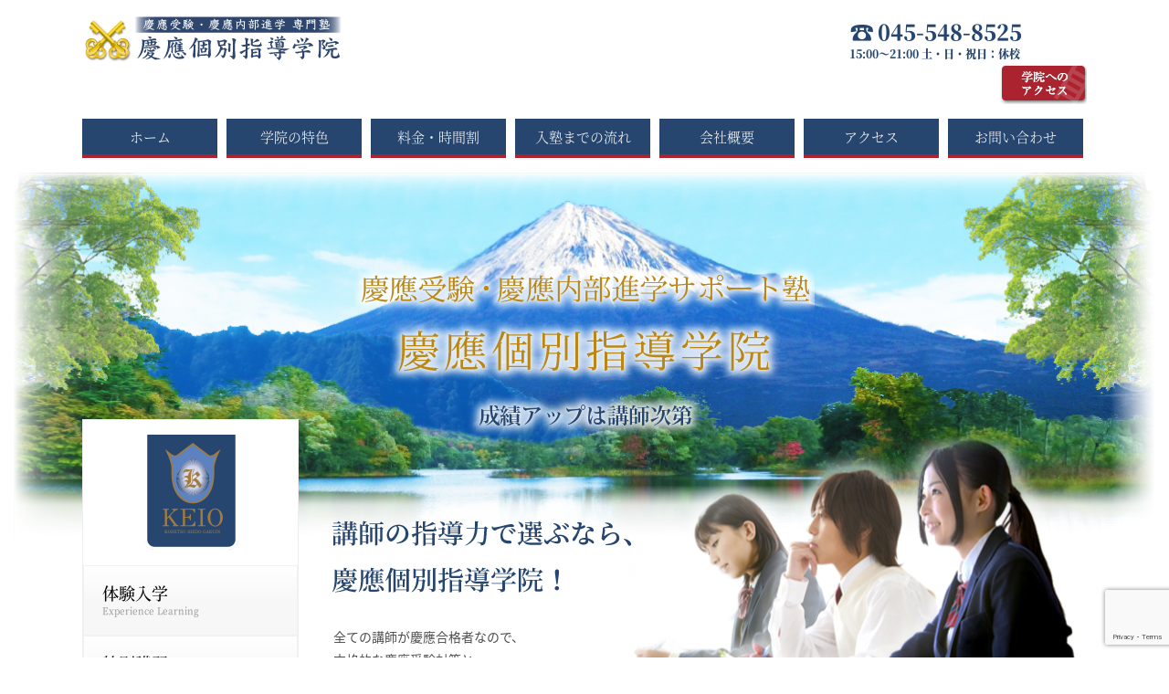

--- FILE ---
content_type: text/html; charset=UTF-8
request_url: https://www.keio-kobetsu.com/
body_size: 12628
content:
<!DOCTYPE html>
<html dir="ltr" lang="ja">
<head>
<meta charset="UTF-8">
<title>慶應受験・慶應内部進学 専門塾 慶應個別指導学院 日吉校</title>

		<!-- All in One SEO 4.3.5.1 - aioseo.com -->
		<meta name="description" content="慶應個別指導学院の講師は全員、慶應義塾の合格者で、学力・指導力共に最高水準の者のみを選抜採用し、教鞭を執らせております。" />
		<meta name="robots" content="max-image-preview:large" />
		<link rel="canonical" href="https://www.keio-kobetsu.com/" />
		<link rel="next" href="https://www.keio-kobetsu.com/page/2/" />
		<meta name="generator" content="All in One SEO (AIOSEO) 4.3.5.1 " />
		<script type="application/ld+json" class="aioseo-schema">
			{"@context":"https:\/\/schema.org","@graph":[{"@type":"BreadcrumbList","@id":"https:\/\/www.keio-kobetsu.com\/#breadcrumblist","itemListElement":[{"@type":"ListItem","@id":"https:\/\/www.keio-kobetsu.com\/#listItem","position":1,"item":{"@type":"WebPage","@id":"https:\/\/www.keio-kobetsu.com\/","name":"\u30db\u30fc\u30e0","description":"\u6176\u61c9\u500b\u5225\u6307\u5c0e\u5b66\u9662\u306e\u8b1b\u5e2b\u306f\u5168\u54e1\u3001\u6176\u61c9\u7fa9\u587e\u306e\u5408\u683c\u8005\u3067\u3001\u5b66\u529b\u30fb\u6307\u5c0e\u529b\u5171\u306b\u6700\u9ad8\u6c34\u6e96\u306e\u8005\u306e\u307f\u3092\u9078\u629c\u63a1\u7528\u3057\u3001\u6559\u97ad\u3092\u57f7\u3089\u305b\u3066\u304a\u308a\u307e\u3059\u3002","url":"https:\/\/www.keio-kobetsu.com\/"}}]},{"@type":"CollectionPage","@id":"https:\/\/www.keio-kobetsu.com\/#collectionpage","url":"https:\/\/www.keio-kobetsu.com\/","name":"\u6176\u61c9\u53d7\u9a13\u30fb\u6176\u61c9\u5185\u90e8\u9032\u5b66 \u5c02\u9580\u587e \u6176\u61c9\u500b\u5225\u6307\u5c0e\u5b66\u9662 \u65e5\u5409\u6821","description":"\u6176\u61c9\u500b\u5225\u6307\u5c0e\u5b66\u9662\u306e\u8b1b\u5e2b\u306f\u5168\u54e1\u3001\u6176\u61c9\u7fa9\u587e\u306e\u5408\u683c\u8005\u3067\u3001\u5b66\u529b\u30fb\u6307\u5c0e\u529b\u5171\u306b\u6700\u9ad8\u6c34\u6e96\u306e\u8005\u306e\u307f\u3092\u9078\u629c\u63a1\u7528\u3057\u3001\u6559\u97ad\u3092\u57f7\u3089\u305b\u3066\u304a\u308a\u307e\u3059\u3002","inLanguage":"ja","isPartOf":{"@id":"https:\/\/www.keio-kobetsu.com\/#website"},"breadcrumb":{"@id":"https:\/\/www.keio-kobetsu.com\/#breadcrumblist"},"about":{"@id":"https:\/\/www.keio-kobetsu.com\/#organization"}},{"@type":"Organization","@id":"https:\/\/www.keio-kobetsu.com\/#organization","name":"\u6176\u61c9\u53d7\u9a13\u30fb\u6176\u61c9\u5185\u90e8\u9032\u5b66 \u5c02\u9580\u587e\u3000\u6176\u61c9\u500b\u5225\u6307\u5c0e\u5b66\u9662","url":"https:\/\/www.keio-kobetsu.com\/"},{"@type":"WebSite","@id":"https:\/\/www.keio-kobetsu.com\/#website","url":"https:\/\/www.keio-kobetsu.com\/","name":"\u6176\u61c9\u53d7\u9a13\u30fb\u6176\u61c9\u5185\u90e8\u9032\u5b66 \u5c02\u9580\u587e\u3000\u6176\u61c9\u500b\u5225\u6307\u5c0e\u5b66\u9662","inLanguage":"ja","publisher":{"@id":"https:\/\/www.keio-kobetsu.com\/#organization"},"potentialAction":{"@type":"SearchAction","target":{"@type":"EntryPoint","urlTemplate":"https:\/\/www.keio-kobetsu.com\/?s={search_term_string}"},"query-input":"required name=search_term_string"}}]}
		</script>
		<!-- All in One SEO -->

<link rel='dns-prefetch' href='//www.google.com' />
<link rel="alternate" type="application/rss+xml" title="慶應受験・慶應内部進学 専門塾　慶應個別指導学院 &raquo; フィード" href="https://www.keio-kobetsu.com/feed/" />
<link rel="alternate" type="application/rss+xml" title="慶應受験・慶應内部進学 専門塾　慶應個別指導学院 &raquo; コメントフィード" href="https://www.keio-kobetsu.com/comments/feed/" />
<script type="text/javascript">
window._wpemojiSettings = {"baseUrl":"https:\/\/s.w.org\/images\/core\/emoji\/14.0.0\/72x72\/","ext":".png","svgUrl":"https:\/\/s.w.org\/images\/core\/emoji\/14.0.0\/svg\/","svgExt":".svg","source":{"concatemoji":"https:\/\/www.keio-kobetsu.com\/wp-includes\/js\/wp-emoji-release.min.js"}};
/*! This file is auto-generated */
!function(e,a,t){var n,r,o,i=a.createElement("canvas"),p=i.getContext&&i.getContext("2d");function s(e,t){p.clearRect(0,0,i.width,i.height),p.fillText(e,0,0);e=i.toDataURL();return p.clearRect(0,0,i.width,i.height),p.fillText(t,0,0),e===i.toDataURL()}function c(e){var t=a.createElement("script");t.src=e,t.defer=t.type="text/javascript",a.getElementsByTagName("head")[0].appendChild(t)}for(o=Array("flag","emoji"),t.supports={everything:!0,everythingExceptFlag:!0},r=0;r<o.length;r++)t.supports[o[r]]=function(e){if(p&&p.fillText)switch(p.textBaseline="top",p.font="600 32px Arial",e){case"flag":return s("\ud83c\udff3\ufe0f\u200d\u26a7\ufe0f","\ud83c\udff3\ufe0f\u200b\u26a7\ufe0f")?!1:!s("\ud83c\uddfa\ud83c\uddf3","\ud83c\uddfa\u200b\ud83c\uddf3")&&!s("\ud83c\udff4\udb40\udc67\udb40\udc62\udb40\udc65\udb40\udc6e\udb40\udc67\udb40\udc7f","\ud83c\udff4\u200b\udb40\udc67\u200b\udb40\udc62\u200b\udb40\udc65\u200b\udb40\udc6e\u200b\udb40\udc67\u200b\udb40\udc7f");case"emoji":return!s("\ud83e\udef1\ud83c\udffb\u200d\ud83e\udef2\ud83c\udfff","\ud83e\udef1\ud83c\udffb\u200b\ud83e\udef2\ud83c\udfff")}return!1}(o[r]),t.supports.everything=t.supports.everything&&t.supports[o[r]],"flag"!==o[r]&&(t.supports.everythingExceptFlag=t.supports.everythingExceptFlag&&t.supports[o[r]]);t.supports.everythingExceptFlag=t.supports.everythingExceptFlag&&!t.supports.flag,t.DOMReady=!1,t.readyCallback=function(){t.DOMReady=!0},t.supports.everything||(n=function(){t.readyCallback()},a.addEventListener?(a.addEventListener("DOMContentLoaded",n,!1),e.addEventListener("load",n,!1)):(e.attachEvent("onload",n),a.attachEvent("onreadystatechange",function(){"complete"===a.readyState&&t.readyCallback()})),(e=t.source||{}).concatemoji?c(e.concatemoji):e.wpemoji&&e.twemoji&&(c(e.twemoji),c(e.wpemoji)))}(window,document,window._wpemojiSettings);
</script>
<style type="text/css">
img.wp-smiley,
img.emoji {
	display: inline !important;
	border: none !important;
	box-shadow: none !important;
	height: 1em !important;
	width: 1em !important;
	margin: 0 0.07em !important;
	vertical-align: -0.1em !important;
	background: none !important;
	padding: 0 !important;
}
</style>
	<link rel='stylesheet' id='simplicity-style-css' href='https://www.keio-kobetsu.com/wp-content/themes/simplicity2/style.css' type='text/css' media='all' />
<link rel='stylesheet' id='font-awesome-style-css' href='https://www.keio-kobetsu.com/wp-content/themes/simplicity2/webfonts/css/font-awesome.min.css' type='text/css' media='all' />
<link rel='stylesheet' id='icomoon-style-css' href='https://www.keio-kobetsu.com/wp-content/themes/simplicity2/webfonts/icomoon/style.css' type='text/css' media='all' />
<link rel='stylesheet' id='extension-style-css' href='https://www.keio-kobetsu.com/wp-content/themes/simplicity2/css/extension.css' type='text/css' media='all' />
<style id='extension-style-inline-css' type='text/css'>
@media screen and (max-width:639px){.article br{display:block}} #main .social-count{display:none} .arrow-box{display:none}#sns-group-top .balloon-btn-set{width:auto}
</style>
<link rel='stylesheet' id='child-style-css' href='https://www.keio-kobetsu.com/wp-content/themes/simplicity2-child/style.css' type='text/css' media='all' />
<link rel='stylesheet' id='print-style-css' href='https://www.keio-kobetsu.com/wp-content/themes/simplicity2/css/print.css' type='text/css' media='print' />
<link rel='stylesheet' id='wp-block-library-css' href='https://www.keio-kobetsu.com/wp-includes/css/dist/block-library/style.min.css' type='text/css' media='all' />
<link rel='stylesheet' id='classic-theme-styles-css' href='https://www.keio-kobetsu.com/wp-includes/css/classic-themes.min.css' type='text/css' media='all' />
<style id='global-styles-inline-css' type='text/css'>
body{--wp--preset--color--black: #000000;--wp--preset--color--cyan-bluish-gray: #abb8c3;--wp--preset--color--white: #ffffff;--wp--preset--color--pale-pink: #f78da7;--wp--preset--color--vivid-red: #cf2e2e;--wp--preset--color--luminous-vivid-orange: #ff6900;--wp--preset--color--luminous-vivid-amber: #fcb900;--wp--preset--color--light-green-cyan: #7bdcb5;--wp--preset--color--vivid-green-cyan: #00d084;--wp--preset--color--pale-cyan-blue: #8ed1fc;--wp--preset--color--vivid-cyan-blue: #0693e3;--wp--preset--color--vivid-purple: #9b51e0;--wp--preset--gradient--vivid-cyan-blue-to-vivid-purple: linear-gradient(135deg,rgba(6,147,227,1) 0%,rgb(155,81,224) 100%);--wp--preset--gradient--light-green-cyan-to-vivid-green-cyan: linear-gradient(135deg,rgb(122,220,180) 0%,rgb(0,208,130) 100%);--wp--preset--gradient--luminous-vivid-amber-to-luminous-vivid-orange: linear-gradient(135deg,rgba(252,185,0,1) 0%,rgba(255,105,0,1) 100%);--wp--preset--gradient--luminous-vivid-orange-to-vivid-red: linear-gradient(135deg,rgba(255,105,0,1) 0%,rgb(207,46,46) 100%);--wp--preset--gradient--very-light-gray-to-cyan-bluish-gray: linear-gradient(135deg,rgb(238,238,238) 0%,rgb(169,184,195) 100%);--wp--preset--gradient--cool-to-warm-spectrum: linear-gradient(135deg,rgb(74,234,220) 0%,rgb(151,120,209) 20%,rgb(207,42,186) 40%,rgb(238,44,130) 60%,rgb(251,105,98) 80%,rgb(254,248,76) 100%);--wp--preset--gradient--blush-light-purple: linear-gradient(135deg,rgb(255,206,236) 0%,rgb(152,150,240) 100%);--wp--preset--gradient--blush-bordeaux: linear-gradient(135deg,rgb(254,205,165) 0%,rgb(254,45,45) 50%,rgb(107,0,62) 100%);--wp--preset--gradient--luminous-dusk: linear-gradient(135deg,rgb(255,203,112) 0%,rgb(199,81,192) 50%,rgb(65,88,208) 100%);--wp--preset--gradient--pale-ocean: linear-gradient(135deg,rgb(255,245,203) 0%,rgb(182,227,212) 50%,rgb(51,167,181) 100%);--wp--preset--gradient--electric-grass: linear-gradient(135deg,rgb(202,248,128) 0%,rgb(113,206,126) 100%);--wp--preset--gradient--midnight: linear-gradient(135deg,rgb(2,3,129) 0%,rgb(40,116,252) 100%);--wp--preset--duotone--dark-grayscale: url('#wp-duotone-dark-grayscale');--wp--preset--duotone--grayscale: url('#wp-duotone-grayscale');--wp--preset--duotone--purple-yellow: url('#wp-duotone-purple-yellow');--wp--preset--duotone--blue-red: url('#wp-duotone-blue-red');--wp--preset--duotone--midnight: url('#wp-duotone-midnight');--wp--preset--duotone--magenta-yellow: url('#wp-duotone-magenta-yellow');--wp--preset--duotone--purple-green: url('#wp-duotone-purple-green');--wp--preset--duotone--blue-orange: url('#wp-duotone-blue-orange');--wp--preset--font-size--small: 13px;--wp--preset--font-size--medium: 20px;--wp--preset--font-size--large: 36px;--wp--preset--font-size--x-large: 42px;--wp--preset--spacing--20: 0.44rem;--wp--preset--spacing--30: 0.67rem;--wp--preset--spacing--40: 1rem;--wp--preset--spacing--50: 1.5rem;--wp--preset--spacing--60: 2.25rem;--wp--preset--spacing--70: 3.38rem;--wp--preset--spacing--80: 5.06rem;--wp--preset--shadow--natural: 6px 6px 9px rgba(0, 0, 0, 0.2);--wp--preset--shadow--deep: 12px 12px 50px rgba(0, 0, 0, 0.4);--wp--preset--shadow--sharp: 6px 6px 0px rgba(0, 0, 0, 0.2);--wp--preset--shadow--outlined: 6px 6px 0px -3px rgba(255, 255, 255, 1), 6px 6px rgba(0, 0, 0, 1);--wp--preset--shadow--crisp: 6px 6px 0px rgba(0, 0, 0, 1);}:where(.is-layout-flex){gap: 0.5em;}body .is-layout-flow > .alignleft{float: left;margin-inline-start: 0;margin-inline-end: 2em;}body .is-layout-flow > .alignright{float: right;margin-inline-start: 2em;margin-inline-end: 0;}body .is-layout-flow > .aligncenter{margin-left: auto !important;margin-right: auto !important;}body .is-layout-constrained > .alignleft{float: left;margin-inline-start: 0;margin-inline-end: 2em;}body .is-layout-constrained > .alignright{float: right;margin-inline-start: 2em;margin-inline-end: 0;}body .is-layout-constrained > .aligncenter{margin-left: auto !important;margin-right: auto !important;}body .is-layout-constrained > :where(:not(.alignleft):not(.alignright):not(.alignfull)){max-width: var(--wp--style--global--content-size);margin-left: auto !important;margin-right: auto !important;}body .is-layout-constrained > .alignwide{max-width: var(--wp--style--global--wide-size);}body .is-layout-flex{display: flex;}body .is-layout-flex{flex-wrap: wrap;align-items: center;}body .is-layout-flex > *{margin: 0;}:where(.wp-block-columns.is-layout-flex){gap: 2em;}.has-black-color{color: var(--wp--preset--color--black) !important;}.has-cyan-bluish-gray-color{color: var(--wp--preset--color--cyan-bluish-gray) !important;}.has-white-color{color: var(--wp--preset--color--white) !important;}.has-pale-pink-color{color: var(--wp--preset--color--pale-pink) !important;}.has-vivid-red-color{color: var(--wp--preset--color--vivid-red) !important;}.has-luminous-vivid-orange-color{color: var(--wp--preset--color--luminous-vivid-orange) !important;}.has-luminous-vivid-amber-color{color: var(--wp--preset--color--luminous-vivid-amber) !important;}.has-light-green-cyan-color{color: var(--wp--preset--color--light-green-cyan) !important;}.has-vivid-green-cyan-color{color: var(--wp--preset--color--vivid-green-cyan) !important;}.has-pale-cyan-blue-color{color: var(--wp--preset--color--pale-cyan-blue) !important;}.has-vivid-cyan-blue-color{color: var(--wp--preset--color--vivid-cyan-blue) !important;}.has-vivid-purple-color{color: var(--wp--preset--color--vivid-purple) !important;}.has-black-background-color{background-color: var(--wp--preset--color--black) !important;}.has-cyan-bluish-gray-background-color{background-color: var(--wp--preset--color--cyan-bluish-gray) !important;}.has-white-background-color{background-color: var(--wp--preset--color--white) !important;}.has-pale-pink-background-color{background-color: var(--wp--preset--color--pale-pink) !important;}.has-vivid-red-background-color{background-color: var(--wp--preset--color--vivid-red) !important;}.has-luminous-vivid-orange-background-color{background-color: var(--wp--preset--color--luminous-vivid-orange) !important;}.has-luminous-vivid-amber-background-color{background-color: var(--wp--preset--color--luminous-vivid-amber) !important;}.has-light-green-cyan-background-color{background-color: var(--wp--preset--color--light-green-cyan) !important;}.has-vivid-green-cyan-background-color{background-color: var(--wp--preset--color--vivid-green-cyan) !important;}.has-pale-cyan-blue-background-color{background-color: var(--wp--preset--color--pale-cyan-blue) !important;}.has-vivid-cyan-blue-background-color{background-color: var(--wp--preset--color--vivid-cyan-blue) !important;}.has-vivid-purple-background-color{background-color: var(--wp--preset--color--vivid-purple) !important;}.has-black-border-color{border-color: var(--wp--preset--color--black) !important;}.has-cyan-bluish-gray-border-color{border-color: var(--wp--preset--color--cyan-bluish-gray) !important;}.has-white-border-color{border-color: var(--wp--preset--color--white) !important;}.has-pale-pink-border-color{border-color: var(--wp--preset--color--pale-pink) !important;}.has-vivid-red-border-color{border-color: var(--wp--preset--color--vivid-red) !important;}.has-luminous-vivid-orange-border-color{border-color: var(--wp--preset--color--luminous-vivid-orange) !important;}.has-luminous-vivid-amber-border-color{border-color: var(--wp--preset--color--luminous-vivid-amber) !important;}.has-light-green-cyan-border-color{border-color: var(--wp--preset--color--light-green-cyan) !important;}.has-vivid-green-cyan-border-color{border-color: var(--wp--preset--color--vivid-green-cyan) !important;}.has-pale-cyan-blue-border-color{border-color: var(--wp--preset--color--pale-cyan-blue) !important;}.has-vivid-cyan-blue-border-color{border-color: var(--wp--preset--color--vivid-cyan-blue) !important;}.has-vivid-purple-border-color{border-color: var(--wp--preset--color--vivid-purple) !important;}.has-vivid-cyan-blue-to-vivid-purple-gradient-background{background: var(--wp--preset--gradient--vivid-cyan-blue-to-vivid-purple) !important;}.has-light-green-cyan-to-vivid-green-cyan-gradient-background{background: var(--wp--preset--gradient--light-green-cyan-to-vivid-green-cyan) !important;}.has-luminous-vivid-amber-to-luminous-vivid-orange-gradient-background{background: var(--wp--preset--gradient--luminous-vivid-amber-to-luminous-vivid-orange) !important;}.has-luminous-vivid-orange-to-vivid-red-gradient-background{background: var(--wp--preset--gradient--luminous-vivid-orange-to-vivid-red) !important;}.has-very-light-gray-to-cyan-bluish-gray-gradient-background{background: var(--wp--preset--gradient--very-light-gray-to-cyan-bluish-gray) !important;}.has-cool-to-warm-spectrum-gradient-background{background: var(--wp--preset--gradient--cool-to-warm-spectrum) !important;}.has-blush-light-purple-gradient-background{background: var(--wp--preset--gradient--blush-light-purple) !important;}.has-blush-bordeaux-gradient-background{background: var(--wp--preset--gradient--blush-bordeaux) !important;}.has-luminous-dusk-gradient-background{background: var(--wp--preset--gradient--luminous-dusk) !important;}.has-pale-ocean-gradient-background{background: var(--wp--preset--gradient--pale-ocean) !important;}.has-electric-grass-gradient-background{background: var(--wp--preset--gradient--electric-grass) !important;}.has-midnight-gradient-background{background: var(--wp--preset--gradient--midnight) !important;}.has-small-font-size{font-size: var(--wp--preset--font-size--small) !important;}.has-medium-font-size{font-size: var(--wp--preset--font-size--medium) !important;}.has-large-font-size{font-size: var(--wp--preset--font-size--large) !important;}.has-x-large-font-size{font-size: var(--wp--preset--font-size--x-large) !important;}
.wp-block-navigation a:where(:not(.wp-element-button)){color: inherit;}
:where(.wp-block-columns.is-layout-flex){gap: 2em;}
.wp-block-pullquote{font-size: 1.5em;line-height: 1.6;}
</style>
<link rel='stylesheet' id='contact-form-7-css' href='https://www.keio-kobetsu.com/wp-content/plugins/contact-form-7/includes/css/styles.css' type='text/css' media='all' />
<script type='text/javascript' src='https://www.keio-kobetsu.com/wp-includes/js/jquery/jquery.min.js' id='jquery-core-js'></script>
<script type='text/javascript' src='https://www.keio-kobetsu.com/wp-includes/js/jquery/jquery-migrate.min.js' id='jquery-migrate-js'></script>
<link rel="next" href="https://www.keio-kobetsu.com/page/2/" />
<link rel="shortcut icon" type="image/x-icon" href="https://www.keio-kobetsu.com/wp-content/uploads/2018/04/favi.png" />
  <meta name="viewport" content="width=1280, maximum-scale=1, user-scalable=yes">

<link rel="alternate" type="application/rss+xml" title="慶應受験・慶應内部進学 専門塾　慶應個別指導学院 RSS Feed" href="https://www.keio-kobetsu.com/feed/" />
<link rel="pingback" href="https://www.keio-kobetsu.com/xmlrpc.php" />
<!-- OGP -->
<meta property="og:type" content="website">
<meta property="og:description" content="">
<meta property="og:title" content="慶應受験・慶應内部進学 専門塾　慶應個別指導学院">
<meta property="og:url" content="https://www.keio-kobetsu.com">
<meta property="og:image" content="https://www.keio-kobetsu.com/wp-content/uploads/2018/05/og-image.jpg">
<meta property="og:site_name" content="慶應受験・慶應内部進学 専門塾　慶應個別指導学院">
<meta property="og:locale" content="ja_JP">
<!-- /OGP -->
<!-- Twitter Card -->
<meta name="twitter:card" content="summary">
<meta name="twitter:description" content="">
<meta name="twitter:title" content="慶應受験・慶應内部進学 専門塾　慶應個別指導学院">
<meta name="twitter:url" content="https://www.keio-kobetsu.com">
<meta name="twitter:image" content="https://www.keio-kobetsu.com/wp-content/uploads/2018/05/og-image.jpg">
<meta name="twitter:domain" content="www.keio-kobetsu.com">
<!-- /Twitter Card -->


<script src="/js/jquery-1.11.0.min.js"></script>
<script type="text/javascript">
    var $1110= $.noConflict(true);
</script>

<script type="text/javascript">
$1110(function() {
  
  //ロード or スクロールされると実行
  $1110(window).on('load scroll', function(){
    
    //ヘッダーの高さ分(80px)スクロールするとfixedクラスを追加
    if ($1110(window).scrollTop() > 20) {
      $1110('.top_header').addClass('fixed');
    } else {
      //80px以下だとfixedクラスを削除
      $1110('.top_header').removeClass('fixed');
    }
    
  });
  
});
</script>
<meta name="google-site-verification" content="ni4KMnMDx1aZqGpivD98gjBcY00VbblbMWbTkaWkPaI" />
<script type="text/javascript">

  var _gaq = _gaq || [];
  _gaq.push(['_setAccount', 'UA-21281790-1']);
  _gaq.push(['_trackPageview']);

  (function() {
    var ga = document.createElement('script'); ga.type = 'text/javascript'; ga.async = true;
    ga.src = ('https:' == document.location.protocol ? 'https://ssl' : 'http://www') + '.google-analytics.com/ga.js';
    var s = document.getElementsByTagName('script')[0]; s.parentNode.insertBefore(ga, s);
  })();

</script>
</head>
  <body class="home blog" itemscope itemtype="http://schema.org/WebPage">
    <div id="container">

      <!-- header -->
      <header itemscope itemtype="http://schema.org/WPHeader" class="top_header">
        <div id="header" class="clearfix">
          <div id="header-in">

                        <div id="h-top">
              <!-- モバイルメニュー表示用のボタン -->
<div id="mobile-menu">
  <a id="mobile-menu-toggle" href="#"><span class="fa fa-bars fa-2x"></span></a>
</div>

              <div class="alignleft top-title-catchphrase">
                <!-- サイトのタイトル -->
<h1 id="site-title" itemscope itemtype="http://schema.org/Organization">
  <a href="https://www.keio-kobetsu.com/"><img src="https://www.keio-kobetsu.com/wp-content/uploads/2021/02/logo_new.png" alt="慶應受験・慶應内部進学 専門塾　慶應個別指導学院" class="site-title-img" /></a></h1>
<!-- サイトの概要 -->

              </div>

<ul class="ul_headtel f_right">
<li class="f_left"><a href="tel:0455488525">
<span class="headtel_ic"><img src="https://www.keio-kobetsu.com/img/head_ic_tel.png" alt="TEL：045-548-8525"></span>
<span class="headtel">045-548-8525</span><br>
<span class="headtime">15:00〜21:00 土・日・祝日：休校</span></a></li>
<li class="f_right"><a href="/access/"><img src="https://www.keio-kobetsu.com/img/head_bn_acc.png" alt="学校へのアクセス"></span></a></li>
</ul>


            </div><!-- /#h-top -->

      <!-- Navigation -->
<nav itemscope itemtype="http://schema.org/SiteNavigationElement">
    <div id="navi">
  	<div id="navi-in">
  		<ul class="nav_cont">
        <li><a href="/">ホーム</a></li>
  			<li><a href="/feature/">学院の特色</a></li>
  			<li><a href="/tuition/">料金・時間割</a></li>
   			<li><a href="/flow/">入塾までの流れ</a></li>
  			<li><a href="/profile/">会社概要</a></li>
  			<li><a href="/access/">アクセス</a></li>
   			<li><a href="/contact/">お問い合わせ</a></li>
  		</ul>
    </div><!-- /#navi-in -->
  </div><!-- /#navi -->
  </nav>
<!-- /Navigation -->                </div><!-- /#header-in -->
        </div><!-- /#header -->
      </header>



<div class="mainvisual">
  <p><img src="https://www.keio-kobetsu.com/img/mainvisual_tat.png" alt="慶應受験・慶應内部進学サポート塾　慶應個別指導学院　成績アップは講師次第"></p>
</div><!-- .mainvisual -->



      <!-- 本体部分 -->
      <div id="body">
        <div id="body-in" class="cf">

          
          <!-- main -->
          <main itemscope itemprop="mainContentOfPage">
            <div id="main" itemscope itemtype="http://schema.org/Blog">
<div class="hmain_in">
<article class="contentsContainer cf">
	<div class="right_content f_right">
		<div class="home_top">
			<p><img src="https://www.keio-kobetsu.com/img/index_top_img_ttl.png" alt="講師の指導力で選ぶなら、慶應個別指導院！"></p>
			<p>全ての講師が慶應合格者なので、<br>本格的な慶應受験対策と<br>慶應内部進学対策を行うことができます。</p>
		</div><!-- .home_top -->

<script type="text/javascript" async="" src="https://www.youtube.com/iframe_api"></script>
<div id="js-player" class="mov" style="margin-bottom: 20px;"></div>
<script>
let ytPlayer;
  setTimeout(function onYouTubeIframeAPIReady() {　// setTimeoutで0.5秒後に実行
    ytPlayer = new YT.Player(
      "js-player", // 埋め込む場所の指定
      {
        videoId: "8CBWIdzs5yQ", // YouTubeのID,
        playerVars: {
          loop: 1,
          autoplay: 1,
          rel: 0,
          controls: 1,
          modestbranding: 1,
          widgetid: 1,
          playlist: "8CBWIdzs5yQ",
          playsinline: 1, // スマホでも自動再生
          showinfo: 0,
          fs: 0,
        },
        events: {
          onReady: onPlayerReady,　// プレーヤーの準備ができたとき
          onStateChange: onPlayerStateChange,　// プレーヤーの再生、一時停止、終了したとき
        },
      }
    );
  }, 500);

  // プレイヤーの準備完了時に実行される関数
  function onPlayerReady(event) {
    const player = event.target
    player.mute(); // 消音しないと自動再生されない
    player.playVideo();
  }
  function onPlayerStateChange(event) {
    if (event.data == YT.PlayerState.ENDED) {
      event.target.playVideo();
    }
  }
</script>


		<section class="sec_content">
			<div class="course_box course_01 cf">
				<h2>慶應受験の各コース</h2>
					<ul class="ul_c ul_c01 cf">
						<li class="li_shougaku">
							<p><a href="/tuition/primary_school/"><img src="https://www.keio-kobetsu.com/img/index_shougaku.jpg" alt="慶應小学受験コース"></a></p>
							<dl>
								<dt>content of study</dt>
								<dd><a href="/tuition/primary_school/">慶應幼稚舎・横浜初等部の入試を知り尽くした講師による特別授業（計数・図形模写・図形構成・積木・話・常識・絵画制作）<img src="https://www.keio-kobetsu.com/img/index_andmore.png" alt="and more >"></a></dd>
							</dl>
						</li>

						<li class="li_chuugaku">
							<p><a href="/tuition/elementary_school/"><img src="https://www.keio-kobetsu.com/img/index_chuugaku.jpg" alt="慶應中学受験コース"></a></p>
							<dl>
								<dt>content of study</dt>
								<dd><a href="/tuition/elementary_school/">慶應普通部・中等部・湘南藤沢中等部の入試を知り尽くした講師による特別授業(算・国・理・社)<img src="https://www.keio-kobetsu.com/img/index_andmore.png" alt="and more >"></a></dd>
							</dl>
						</li>

						<li class="li_koukou">
							<p><a href="/tuition/middle_school/"><img src="https://www.keio-kobetsu.com/img/index_koukou.jpg" alt="慶應高校受験コース"></a></p>
							<dl>
								<dt>content of study</dt>
								<dd><a href="/tuition/middle_school/">塾高・志木高・女子高の入試を知り尽くした講師による特別授業（英・数・国)<img src="https://www.keio-kobetsu.com/img/index_andmore.png" alt="and more >"></a></dd>
							</dl>
						</li>

						<li class="li_daigaku">
							<p><a href="/tuition/high_school/"><img src="https://www.keio-kobetsu.com/img/index_daigaku.jpg" alt="慶應大学受験コース"></a></p>
							<dl>
								<dt>content of study</dt>
								<dd><a href="/tuition/high_school/">慶應大学の一般入試を知り尽くした講師による特別授業（英・日・世・地・論・数・物・化・生）<img src="https://www.keio-kobetsu.com/img/index_andmore.png" alt="and more >"></a></dd>
							</dl>
						</li>

						<li class="li_igaku">
							<p><a href="/tuition/medical_department/"><img src="https://www.keio-kobetsu.com/img/index_igaku.jpg" alt="慶應医学部受験コース"></a></p>
							<dl>
								<dt>content of study</dt>
								<dd><a href="/tuition/medical_department/">慶應医学部に受験で合格した講師による特別授業（英・数・物・化・論・面)<img src="https://www.keio-kobetsu.com/img/index_andmore.png" alt="and more >"></a></dd>
							</dl>
						</li>
					</ul>
			</div><!-- .course_01 -->

			<div class="course_box course_02 cf">
				<h2>慶應内部進学の各コース</h2>
					<ul class="ul_c ul_c02 cf">
						<li class="li_naibu">
							<p><a href="/tuition/internal/"><img src="https://www.keio-kobetsu.com/img/index_naibu.jpg" alt="慶應内部進学コース"></a></p>
							<dl>
								<dt>content of study</dt>
								<dd><a href="/tuition/internal/">慶應幼稚舎・横浜初等部・普通部・中等部・湘南藤沢中等部・塾高・志木高・女子高・湘南藤沢高の定期テスト対策・レポート作成指導<img src="https://www.keio-kobetsu.com/img/index_andmore.png" alt="and more >"></a></dd>
							</dl>
						</li>

						<li class="li_igaku_naibu">
							<p><a href="/tuition/medical_internal/"><img src="https://www.keio-kobetsu.com/img/index_igaku_naibu.jpg" alt="慶應医学部 内部進学コース"></a></p>
							<dl>
								<dt>content of study</dt>
								<dd><a href="/tuition/medical_internal/">慶應医学部に内部進学した講師による塾高・志木高・女子高・湘南藤沢高の定期テスト対策・レポート作成指導<img src="https://www.keio-kobetsu.com/img/index_andmore.png" alt="and more >"></a></dd>
							</dl>
						</li>

						<li class="li_ryuunen_boushi">
							<p><a href="/tuition/ryunen_boshi/"><img src="https://www.keio-kobetsu.com/img/index_ryuunen_boushi.jpg" alt="慶應内部進学 留年防止コース"></a></p>
							<dl>
								<dt>content of study</dt>
								<dd><a href="/tuition/ryunen_boshi/">慶應幼稚舎・横浜初等部・普通部・中等部・湘南藤沢中等部・塾高・志木高・女子高・湘南藤沢高の定期テスト対策・レポート作成指導<img src="https://www.keio-kobetsu.com/img/index_andmore.png" alt="and more >"></a></dd>
							</dl>
						</li>
					</ul>
			</div><!-- .course_02 -->

			<div class="course_box course_03 cf">
				<h2>慶應AO受験の各コース</h2>
					<ul class="ul_c ul_c03 cf">
						<li class="li_newyork">
							<p><a href="/tuition/nework/"><img src="https://www.keio-kobetsu.com/img/index_newyork.jpg" alt="慶應ニューヨーク学校 AO受験コース"></a></p>
							<dl>
								<dt>content of study</dt>
								<dd><a href="/tuition/nework/">慶應ニューヨーク学院のAO入試を知り尽くした講師による特別授業(書類作成・小論文・エッセイ・数学・面接)<img src="https://www.keio-kobetsu.com/img/index_andmore.png" alt="and more >"></a></dd>
							</dl>
						</li>

						<li class="li_igaku_ao">
							<p><a href="/tuition/high_school_ao/"><img src="https://www.keio-kobetsu.com/img/index_ao.jpg" alt="慶應AO受験コース"></a></p>
							<dl>
								<dt>content of study</dt>
								<dd><a href="/tuition/high_school_ao/">慶應大学のAO入試を知り尽くした講師による特別授業(書類作成・小論文・討論・面接)<img src="https://www.keio-kobetsu.com/img/index_andmore.png" alt="and more >"></a></dd>
							</dl>
						</li>

						<li class="li_suisen">
							<p><a href="/tuition/recommend/"><img src="https://www.keio-kobetsu.com/img/index_suisen.jpg" alt="慶應内文学部 自主応募推薦コース"></a></p>
							<dl>
								<dt>content of study</dt>
								<dd><a href="/tuition/recommend/">慶應文学部の自主応募推薦入試を知り尽くした講師による特別授業(書類作成・小論文)<img src="https://www.keio-kobetsu.com/img/index_andmore.png" alt="and more >"></a></dd>
							</dl>
						</li>

						<li class="li_kikoku">
							<p><a href="/tuition/returnee/"><img src="https://www.keio-kobetsu.com/img/index_kikoku.jpg" alt="慶應大学帰国受験コース"></a></p>
							<dl>
								<dt>content of study</dt>
								<dd><a href="/tuition/returnee/">慶應大学の帰国生・IB入試を知り尽くした講師による特別授業（論述・面接）<img src="https://www.keio-kobetsu.com/img/index_andmore.png" alt="and more >"></a></dd>
							</dl>
						</li>
					</ul>
			</div><!-- .course_03 -->
		</section><!-- . -->
	</div><!-- .right_content -->

	<div class="left_content f_left">
		<!-- sidebar -->
<div id="sidebar_main" role="complementary">

<p class="sb_logo"><img src="https://www.keio-kobetsu.com/img/sb_logo.png" alt="KEIO"></p>
<div class="sb_nav">
      <ul class="sb_nav_ul">
        <li><a href="/challenge/">体験入学<p>Experience Learning</p></a></li>
        <li><a href="/tokubetu/">特別講習<p>Special Needs Education</p></a></li>
        <li><a href="/results/">合格実績<p>Passing Results</p></a></li>
        <li><a href="/policy/">教育理念<p>Philosophy</p></a></li>
        <li><a href="/lecturer/">講師紹介<p>Lecturer profiles</p></a></li>
        <li><a href="/recruit/">講師採用条件<p>Recruitment</p></a></li>
      </ul>
</div><!-- /#sb_nav -->

<div class="sb_coase course_box">
    <p class="sbc_title">各コースメニュー</p>
      <ul class="sb_coase_ul">
        <li class="cf"><a href="/tuition/primary_school/">
            <p><img src="https://www.keio-kobetsu.com/img/sb_01.jpg" alt="KEIO"></p>
            <p class="sbc_p">慶應小学受験コース</p>
        </a></li>

        <li class="cf"><a href="/tuition/elementary_school/">
            <p><img src="https://www.keio-kobetsu.com/img/sb_02.jpg" alt="KEIO"></p>
            <p class="sbc_p">慶應中学受験コース</p>
        </a></li>

        <li class="cf"><a href="/tuition/middle_school/">
            <p><img src="https://www.keio-kobetsu.com/img/sb_03.jpg" alt="KEIO"></p>
            <p class="sbc_p">慶應高校受験コース</p>
        </a></li>

        <li class="cf"><a href="/tuition/high_school">
            <p><img src="https://www.keio-kobetsu.com/img/sb_04.jpg" alt="KEIO"></p>
            <p class="sbc_p">慶應大学受験コース</p>
        </a></li>

        <li class="cf"><a href="/tuition/medical_department/">
            <p><img src="https://www.keio-kobetsu.com/img/sb_05.jpg" alt="KEIO"></p>
            <p>慶應医学部<br>受験コース</p>
        </a></li>

        <li class="cf"><a href="/tuition/internal/">
            <p><img src="https://www.keio-kobetsu.com/img/sb_06.jpg" alt="KEIO"></p>
            <p class="sbc_p">慶應内部進学コース</p>
        </a></li>

        <li class="cf"><a href="/tuition/medical_internal/">
            <p><img src="https://www.keio-kobetsu.com/img/sb_07.jpg" alt="KEIO"></p>
            <p>慶應医学部内部<br>進学コース</p>
        </a></li>

        <li class="cf"><a href="/tuition/ryunen_boshi/">
            <p><img src="https://www.keio-kobetsu.com/img/sb_08.jpg" alt="KEIO"></p>
            <p>慶應内部進学<br>留年防止コース</p>
        </a></li>

        <li class="cf"><a href="/tuition/nework/">
            <p><img src="https://www.keio-kobetsu.com/img/sb_09.jpg" alt="KEIO"></p>
            <p>慶應ニューヨーク学院<br>AO受験コース</p>
        </a></li>

        <li class="cf"><a href="/tuition/high_school_ao/">
            <p><img src="https://www.keio-kobetsu.com/img/sb_10.jpg" alt="KEIO"></p>
            <p>慶應大学<br>AO受験コース</p>
        </a></li>

        <li class="cf"><a href="/tuition/recommend/">
            <p><img src="https://www.keio-kobetsu.com/img/sb_11.jpg" alt="KEIO"></p>
            <p>慶應文学部<br>自主応募推薦コース</p>
        </a></li>

        <li class="cf"><a href="/tuition/returnee/">
            <p><img src="https://www.keio-kobetsu.com/img/sb_12.jpg" alt="KEIO"></p>
            <p>慶應大学<br>帰国受験コース</p>
        </a></li>




      </ul>
</div><!-- /#sb_nav -->



</div><!-- /#sidebar -->	</div><!-- .left_content -->



	<section class="sec_banaBox cf">
				<ul>
			<li><a href="/challenge/"><img src="https://www.keio-kobetsu.com/img/index_bn_01.jpg" alt="体験入学　Experience Learning"></a></li>
			<li><a href="/tokubetu/"><img src="https://www.keio-kobetsu.com/img/index_bn_02.jpg" alt="特別講習　Special Needs Education"></a></li>
			<li><a href="/results/"><img src="https://www.keio-kobetsu.com/img/index_bn_03.jpg" alt="進学実績　Esulrs"></a></li>
			<li><a href="/policy/"><img src="https://www.keio-kobetsu.com/img/index_bn_05.jpg" alt="教育理念　Philosophy"></a></li>
			<li><a href="/lecturer/"><img src="https://www.keio-kobetsu.com/img/index_bn_06.jpg" alt="講師紹介"></a></li>
			<li><a href="/recruit/"><img src="https://www.keio-kobetsu.com/img/index_bn_04.jpg" alt="講師採用条件　Recruitment"></a></li>

		</ul>
	</section><!-- .sec_banaBox -->


	<section class="sec_homeNews cf">
			








<!--
	homeと下層　お知らせ一覧ページ
-->





  



<p class="keio_img"><img src="https://www.keio-kobetsu.com/img/keiou_mark.png" alt="KEIO"></p>
<div id="list">
<!-- 記事一覧 -->
<h2 class="h2_info">慶應個別指導学院からのお知らせ<span class="h2_stxt">INFORMATION</span><span class="info_link f_right"><a href="/category/news/">お知らせ 一覧へ≫</a></span></h2>
<div class="topick cf">
  <dl>
    <dt class="f_left">最新のお知らせ<br><span class="info_dt_s">TOPICK</span></dt>
    <dd class="f_left">
      <span class="info_date f_left">2025/10/2</span>
      <a href="https://www.keio-kobetsu.com/news/post-6336/"><p class="info_txt f_left"><strong>冬期講習のお知らせ</strong><!-- wp:paragraph -->慶應個別指導学院では12月1日（月曜日）から12月26日（金曜日）までの冬休み期間中に授業時間帯を変更して特別授業を行います。※冬期講習期間中は土・日は休校です。※12月29日(月曜日)から1月7日(水曜日) までの正月休み期間中も休校です。志望学部の偏差値に到達していない受験生と志望学部の内申点に到達していない内部生は是非参加してください！<!-- /wp:paragraph --></p></a>

  </dl>
</div>

<article id="post-6280" class="entry cf entry-card post-6280 post type-post status-publish format-standard category-news">
  <figure class="entry-thumb">
                  <a href="https://www.keio-kobetsu.com/news/post-6280/" class="entry-image entry-image-link" title="夏期講習のお知らせ"><img src="https://www.keio-kobetsu.com/wp-content/themes/simplicity2/images/no-image.png" alt="NO IMAGE" class="entry-thumnail no-image list-no-image" /></a>
            </figure><!-- /.entry-thumb -->

  <div class="entry-card-content">
  <header>
    <p class="post-meta">
      
      <span class="category"><a href="https://www.keio-kobetsu.com/category/news/" rel="category tag">お知らせ</a></span>

            <span class="post-date"><span class="published">2025/6/19</span></span>
      


      
      
    </p><!-- /.post-meta -->
      </header>

    <p class="entry-title"><a href="https://www.keio-kobetsu.com/news/post-6280/" class="entry-read-link">夏期講習のお知らせ</a></p>
      <p class="entry-snippet"><a href="https://www.keio-kobetsu.com/news/post-6280/" class="entry-read-link">慶應個別指導学院では7月22日(火曜日)から8月29日(金曜日)までの夏休み期間中に特別授業を行いま...</a></p>
    
</div><!-- /.entry-card-content -->
</article>
<article id="post-6218" class="entry cf entry-card post-6218 post type-post status-publish format-standard category-news">
  <figure class="entry-thumb">
                  <a href="https://www.keio-kobetsu.com/news/post-6218/" class="entry-image entry-image-link" title="ゴールデンウィーク休みのお知らせ"><img src="https://www.keio-kobetsu.com/wp-content/themes/simplicity2/images/no-image.png" alt="NO IMAGE" class="entry-thumnail no-image list-no-image" /></a>
            </figure><!-- /.entry-thumb -->

  <div class="entry-card-content">
  <header>
    <p class="post-meta">
      
      <span class="category"><a href="https://www.keio-kobetsu.com/category/news/" rel="category tag">お知らせ</a></span>

            <span class="post-date"><span class="published">2025/4/7</span></span>
      


      
      
    </p><!-- /.post-meta -->
      </header>

    <p class="entry-title"><a href="https://www.keio-kobetsu.com/news/post-6218/" class="entry-read-link">ゴールデンウィーク休みのお知らせ</a></p>
      <p class="entry-snippet"><a href="https://www.keio-kobetsu.com/news/post-6218/" class="entry-read-link">4月26日（土曜日）から5月6日（火曜日）までのゴールデンウィーク休み期間中は休校です。※ この期間...</a></p>
    
</div><!-- /.entry-card-content -->
</article>
<article id="post-6195" class="entry cf entry-card post-6195 post type-post status-publish format-standard category-news">
  <figure class="entry-thumb">
                  <a href="https://www.keio-kobetsu.com/news/post-6195/" class="entry-image entry-image-link" title="春期講習のお知らせ"><img src="https://www.keio-kobetsu.com/wp-content/themes/simplicity2/images/no-image.png" alt="NO IMAGE" class="entry-thumnail no-image list-no-image" /></a>
            </figure><!-- /.entry-thumb -->

  <div class="entry-card-content">
  <header>
    <p class="post-meta">
      
      <span class="category"><a href="https://www.keio-kobetsu.com/category/news/" rel="category tag">お知らせ</a></span>

            <span class="post-date"><span class="published">2025/2/25</span></span>
      


      
      
    </p><!-- /.post-meta -->
      </header>

    <p class="entry-title"><a href="https://www.keio-kobetsu.com/news/post-6195/" class="entry-read-link">春期講習のお知らせ</a></p>
      <p class="entry-snippet"><a href="https://www.keio-kobetsu.com/news/post-6195/" class="entry-read-link">慶應個別指導学院では3月21日（金曜日）から4月3日（木曜日）までの春休み期間中に特別授業を行います...</a></p>
    
</div><!-- /.entry-card-content -->
</article>
<article id="post-6166" class="entry cf entry-card post-6166 post type-post status-publish format-standard category-news">
  <figure class="entry-thumb">
                  <a href="https://www.keio-kobetsu.com/news/post-6166/" class="entry-image entry-image-link" title="冬期講習のお知らせ"><img src="https://www.keio-kobetsu.com/wp-content/themes/simplicity2/images/no-image.png" alt="NO IMAGE" class="entry-thumnail no-image list-no-image" /></a>
            </figure><!-- /.entry-thumb -->

  <div class="entry-card-content">
  <header>
    <p class="post-meta">
      
      <span class="category"><a href="https://www.keio-kobetsu.com/category/news/" rel="category tag">お知らせ</a></span>

            <span class="post-date"><span class="published">2024/12/2</span></span>
      


      
      
    </p><!-- /.post-meta -->
      </header>

    <p class="entry-title"><a href="https://www.keio-kobetsu.com/news/post-6166/" class="entry-read-link">冬期講習のお知らせ</a></p>
      <p class="entry-snippet"><a href="https://www.keio-kobetsu.com/news/post-6166/" class="entry-read-link">慶應個別指導学院では12月9日（月曜日）から12月27日（金曜日）までの冬休み期間中に授業時間帯を変...</a></p>
    
</div><!-- /.entry-card-content -->
</article>
<article id="post-6117" class="entry cf entry-card post-6117 post type-post status-publish format-standard category-news">
  <figure class="entry-thumb">
                  <a href="https://www.keio-kobetsu.com/news/post-6117/" class="entry-image entry-image-link" title="夏期講習のお知らせ"><img src="https://www.keio-kobetsu.com/wp-content/themes/simplicity2/images/no-image.png" alt="NO IMAGE" class="entry-thumnail no-image list-no-image" /></a>
            </figure><!-- /.entry-thumb -->

  <div class="entry-card-content">
  <header>
    <p class="post-meta">
      
      <span class="category"><a href="https://www.keio-kobetsu.com/category/news/" rel="category tag">お知らせ</a></span>

            <span class="post-date"><span class="published">2024/6/17</span></span>
      


      
      
    </p><!-- /.post-meta -->
      </header>

    <p class="entry-title"><a href="https://www.keio-kobetsu.com/news/post-6117/" class="entry-read-link">夏期講習のお知らせ</a></p>
      <p class="entry-snippet"><a href="https://www.keio-kobetsu.com/news/post-6117/" class="entry-read-link">慶應個別指導学院では7月22日(月曜日)から8月30日(金曜日)までの夏休み期間中に特別授業を行いま...</a></p>
    
</div><!-- /.entry-card-content -->
</article>  <div class="clear"></div>

<!--
  homeと下層　お知らせ一覧ページ
-->

</div><!-- /#list -->





<!-- .お知らせ部分 -->
	</section><!-- .sec_homeNews -->

<article>

</div><!-- .hmain_in -->

            </div><!-- /#main -->
          </main>

        </div><!-- /#body-in -->
      </div><!-- /#body -->




      <!-- footer -->
      <footer itemscope itemtype="http://schema.org/WPFooter">

<div class="foot_img cf">
</div><!-- .foot_img -->
        <div id="footer" class="main-footer">
          <div id="footer-in">
            
  <div class="f_content">
    <ul class="f_left">
      <li><a href="/feature/">学院の特色</a></li>
      <li><a href="/lecturer/">講師紹介</a></li>
      <li><a href="/results/">合格実績</a></li>
      <li><a href="/flow/">入塾までの流れ</a></li>
      <li><a href="/challenge/">体験入学</a></li>
      <li><a href="/recruit/">講師採用条件</a></li>
    </ul>
    <ul class="f_left">
      <li><a href="/tuition/primary_school/">慶應小学受験コース</a></li>
      <li><a href="/tuition/elementary_school/">慶應中学受験コース</a></li>
      <li><a href="/tuition/middle_school/">慶應高校受験コース</a></li>
      <li><a href="/tuition/high_school/">慶應大学受験コース</a></li>
      <li><a href="/tuition/medical_department/">慶應医学部受験コース</a></li>
      <li><a href="/tuition/internal/">慶應内部進学コース</a></li>
    </ul>
    <ul class="f_left">
      <li><a href="/tuition/medical_internal/">慶應医学部内部進学コース</a></li>
      <li><a href="/tuition/ryunen_boshi/">慶應内部進学留年防止コース</a></li>
      <li><a href="/tuition/nework/">慶應ニューヨーク学院AO受験コース</a></li>
      <li><a href="/tuition/high_school_ao/">慶應大学AO受験コース</a></li>
      <li><a href="/tuition/recommend/">慶應文学部自主応募推薦コース</a></li>
      <li><a href="/tuition/tuition/returnee/">慶應大学帰国受験コース</a></li>
    </ul>
    <ul class="f_left">
      <li><a href="/profile/">会社概要</a></li>
      <li><a href="/access/">アクセス</a></li>
      <li><a href="/policy">教育理念</a></li>
      <li><a href="/privacy/">プライバシーポリシー</a></li>
      <li><a href="/sitemap/">サイトマップ</a></li>
      <li><a href="/link/">リンク集</a></li>
    </ul>

    <div class="f_con_bttom cf">
      <p><a href="/"><img src="https://www.keio-kobetsu.com/img/foot_logo_new.png" alt="慶應個別指導学院"></a></p>
      <p>〒223-0062 神奈川県横浜市港北区日吉本町一丁目22番10号 日吉駅前ビル4F<br>TEL:045-548-8525　営業時間:15:00～21:00 休校日：土・日・祝日</p>
      <p><a href="/link/"><img src="https://www.keio-kobetsu.com/img/foot_link_bn.png" alt="LINK リンク集 >"></a></p>
    </div><!-- .f_con_bttom -->

  </div><!-- .f_content -->


          <div class="clear"></div>
        </div><!-- /#footer-in -->
        </div><!-- /#footer -->
      </footer>
            <div id="copyright">
              <p class="copy_txt">慶應受験・慶應内部進学 専門塾 慶應個別指導学院 神奈川県 横浜市 日吉 © 2010-2018 ALL RIGHTS RESERVED.</p>



              

                          </div>
      <div id="page-top">
      <a id="move-page-top"><span class="fa fa-angle-double-up fa-2x"></span></a>
  
</div>
          </div><!-- /#container -->
    <script src="https://www.keio-kobetsu.com/wp-content/themes/simplicity2/javascript.js" defer></script>
<script src="https://www.keio-kobetsu.com/wp-content/themes/simplicity2-child/javascript.js" defer></script>
<script type='text/javascript' id='contact-form-7-js-extra'>
/* <![CDATA[ */
var wpcf7 = {"apiSettings":{"root":"https:\/\/www.keio-kobetsu.com\/wp-json\/contact-form-7\/v1","namespace":"contact-form-7\/v1"}};
/* ]]> */
</script>
<script type='text/javascript' src='https://www.keio-kobetsu.com/wp-content/plugins/contact-form-7/includes/js/scripts.js' id='contact-form-7-js'></script>
<script type='text/javascript' src='https://www.google.com/recaptcha/api.js?render=6LclV5MlAAAAAKp8AVE9ufn0SnFAOnuB0U8u-o0s' id='google-recaptcha-js'></script>
<script type="text/javascript">
( function( grecaptcha, sitekey, actions ) {

	var wpcf7recaptcha = {

		execute: function( action ) {
			grecaptcha.execute(
				sitekey,
				{ action: action }
			).then( function( token ) {
				var forms = document.getElementsByTagName( 'form' );

				for ( var i = 0; i < forms.length; i++ ) {
					var fields = forms[ i ].getElementsByTagName( 'input' );

					for ( var j = 0; j < fields.length; j++ ) {
						var field = fields[ j ];

						if ( 'g-recaptcha-response' === field.getAttribute( 'name' ) ) {
							field.setAttribute( 'value', token );
							break;
						}
					}
				}
			} );
		},

		executeOnHomepage: function() {
			wpcf7recaptcha.execute( actions[ 'homepage' ] );
		},

		executeOnContactform: function() {
			wpcf7recaptcha.execute( actions[ 'contactform' ] );
		},

	};

	grecaptcha.ready(
		wpcf7recaptcha.executeOnHomepage
	);

	document.addEventListener( 'change',
		wpcf7recaptcha.executeOnContactform, false
	);

	document.addEventListener( 'wpcf7submit',
		wpcf7recaptcha.executeOnHomepage, false
	);

} )(
	grecaptcha,
	'6LclV5MlAAAAAKp8AVE9ufn0SnFAOnuB0U8u-o0s',
	{"homepage":"homepage","contactform":"contactform"}
);
</script>
                

    
  </body>
</html>




--- FILE ---
content_type: text/html; charset=utf-8
request_url: https://www.google.com/recaptcha/api2/anchor?ar=1&k=6LclV5MlAAAAAKp8AVE9ufn0SnFAOnuB0U8u-o0s&co=aHR0cHM6Ly93d3cua2Vpby1rb2JldHN1LmNvbTo0NDM.&hl=en&v=PoyoqOPhxBO7pBk68S4YbpHZ&size=invisible&anchor-ms=20000&execute-ms=30000&cb=bz7191jjtopv
body_size: 48615
content:
<!DOCTYPE HTML><html dir="ltr" lang="en"><head><meta http-equiv="Content-Type" content="text/html; charset=UTF-8">
<meta http-equiv="X-UA-Compatible" content="IE=edge">
<title>reCAPTCHA</title>
<style type="text/css">
/* cyrillic-ext */
@font-face {
  font-family: 'Roboto';
  font-style: normal;
  font-weight: 400;
  font-stretch: 100%;
  src: url(//fonts.gstatic.com/s/roboto/v48/KFO7CnqEu92Fr1ME7kSn66aGLdTylUAMa3GUBHMdazTgWw.woff2) format('woff2');
  unicode-range: U+0460-052F, U+1C80-1C8A, U+20B4, U+2DE0-2DFF, U+A640-A69F, U+FE2E-FE2F;
}
/* cyrillic */
@font-face {
  font-family: 'Roboto';
  font-style: normal;
  font-weight: 400;
  font-stretch: 100%;
  src: url(//fonts.gstatic.com/s/roboto/v48/KFO7CnqEu92Fr1ME7kSn66aGLdTylUAMa3iUBHMdazTgWw.woff2) format('woff2');
  unicode-range: U+0301, U+0400-045F, U+0490-0491, U+04B0-04B1, U+2116;
}
/* greek-ext */
@font-face {
  font-family: 'Roboto';
  font-style: normal;
  font-weight: 400;
  font-stretch: 100%;
  src: url(//fonts.gstatic.com/s/roboto/v48/KFO7CnqEu92Fr1ME7kSn66aGLdTylUAMa3CUBHMdazTgWw.woff2) format('woff2');
  unicode-range: U+1F00-1FFF;
}
/* greek */
@font-face {
  font-family: 'Roboto';
  font-style: normal;
  font-weight: 400;
  font-stretch: 100%;
  src: url(//fonts.gstatic.com/s/roboto/v48/KFO7CnqEu92Fr1ME7kSn66aGLdTylUAMa3-UBHMdazTgWw.woff2) format('woff2');
  unicode-range: U+0370-0377, U+037A-037F, U+0384-038A, U+038C, U+038E-03A1, U+03A3-03FF;
}
/* math */
@font-face {
  font-family: 'Roboto';
  font-style: normal;
  font-weight: 400;
  font-stretch: 100%;
  src: url(//fonts.gstatic.com/s/roboto/v48/KFO7CnqEu92Fr1ME7kSn66aGLdTylUAMawCUBHMdazTgWw.woff2) format('woff2');
  unicode-range: U+0302-0303, U+0305, U+0307-0308, U+0310, U+0312, U+0315, U+031A, U+0326-0327, U+032C, U+032F-0330, U+0332-0333, U+0338, U+033A, U+0346, U+034D, U+0391-03A1, U+03A3-03A9, U+03B1-03C9, U+03D1, U+03D5-03D6, U+03F0-03F1, U+03F4-03F5, U+2016-2017, U+2034-2038, U+203C, U+2040, U+2043, U+2047, U+2050, U+2057, U+205F, U+2070-2071, U+2074-208E, U+2090-209C, U+20D0-20DC, U+20E1, U+20E5-20EF, U+2100-2112, U+2114-2115, U+2117-2121, U+2123-214F, U+2190, U+2192, U+2194-21AE, U+21B0-21E5, U+21F1-21F2, U+21F4-2211, U+2213-2214, U+2216-22FF, U+2308-230B, U+2310, U+2319, U+231C-2321, U+2336-237A, U+237C, U+2395, U+239B-23B7, U+23D0, U+23DC-23E1, U+2474-2475, U+25AF, U+25B3, U+25B7, U+25BD, U+25C1, U+25CA, U+25CC, U+25FB, U+266D-266F, U+27C0-27FF, U+2900-2AFF, U+2B0E-2B11, U+2B30-2B4C, U+2BFE, U+3030, U+FF5B, U+FF5D, U+1D400-1D7FF, U+1EE00-1EEFF;
}
/* symbols */
@font-face {
  font-family: 'Roboto';
  font-style: normal;
  font-weight: 400;
  font-stretch: 100%;
  src: url(//fonts.gstatic.com/s/roboto/v48/KFO7CnqEu92Fr1ME7kSn66aGLdTylUAMaxKUBHMdazTgWw.woff2) format('woff2');
  unicode-range: U+0001-000C, U+000E-001F, U+007F-009F, U+20DD-20E0, U+20E2-20E4, U+2150-218F, U+2190, U+2192, U+2194-2199, U+21AF, U+21E6-21F0, U+21F3, U+2218-2219, U+2299, U+22C4-22C6, U+2300-243F, U+2440-244A, U+2460-24FF, U+25A0-27BF, U+2800-28FF, U+2921-2922, U+2981, U+29BF, U+29EB, U+2B00-2BFF, U+4DC0-4DFF, U+FFF9-FFFB, U+10140-1018E, U+10190-1019C, U+101A0, U+101D0-101FD, U+102E0-102FB, U+10E60-10E7E, U+1D2C0-1D2D3, U+1D2E0-1D37F, U+1F000-1F0FF, U+1F100-1F1AD, U+1F1E6-1F1FF, U+1F30D-1F30F, U+1F315, U+1F31C, U+1F31E, U+1F320-1F32C, U+1F336, U+1F378, U+1F37D, U+1F382, U+1F393-1F39F, U+1F3A7-1F3A8, U+1F3AC-1F3AF, U+1F3C2, U+1F3C4-1F3C6, U+1F3CA-1F3CE, U+1F3D4-1F3E0, U+1F3ED, U+1F3F1-1F3F3, U+1F3F5-1F3F7, U+1F408, U+1F415, U+1F41F, U+1F426, U+1F43F, U+1F441-1F442, U+1F444, U+1F446-1F449, U+1F44C-1F44E, U+1F453, U+1F46A, U+1F47D, U+1F4A3, U+1F4B0, U+1F4B3, U+1F4B9, U+1F4BB, U+1F4BF, U+1F4C8-1F4CB, U+1F4D6, U+1F4DA, U+1F4DF, U+1F4E3-1F4E6, U+1F4EA-1F4ED, U+1F4F7, U+1F4F9-1F4FB, U+1F4FD-1F4FE, U+1F503, U+1F507-1F50B, U+1F50D, U+1F512-1F513, U+1F53E-1F54A, U+1F54F-1F5FA, U+1F610, U+1F650-1F67F, U+1F687, U+1F68D, U+1F691, U+1F694, U+1F698, U+1F6AD, U+1F6B2, U+1F6B9-1F6BA, U+1F6BC, U+1F6C6-1F6CF, U+1F6D3-1F6D7, U+1F6E0-1F6EA, U+1F6F0-1F6F3, U+1F6F7-1F6FC, U+1F700-1F7FF, U+1F800-1F80B, U+1F810-1F847, U+1F850-1F859, U+1F860-1F887, U+1F890-1F8AD, U+1F8B0-1F8BB, U+1F8C0-1F8C1, U+1F900-1F90B, U+1F93B, U+1F946, U+1F984, U+1F996, U+1F9E9, U+1FA00-1FA6F, U+1FA70-1FA7C, U+1FA80-1FA89, U+1FA8F-1FAC6, U+1FACE-1FADC, U+1FADF-1FAE9, U+1FAF0-1FAF8, U+1FB00-1FBFF;
}
/* vietnamese */
@font-face {
  font-family: 'Roboto';
  font-style: normal;
  font-weight: 400;
  font-stretch: 100%;
  src: url(//fonts.gstatic.com/s/roboto/v48/KFO7CnqEu92Fr1ME7kSn66aGLdTylUAMa3OUBHMdazTgWw.woff2) format('woff2');
  unicode-range: U+0102-0103, U+0110-0111, U+0128-0129, U+0168-0169, U+01A0-01A1, U+01AF-01B0, U+0300-0301, U+0303-0304, U+0308-0309, U+0323, U+0329, U+1EA0-1EF9, U+20AB;
}
/* latin-ext */
@font-face {
  font-family: 'Roboto';
  font-style: normal;
  font-weight: 400;
  font-stretch: 100%;
  src: url(//fonts.gstatic.com/s/roboto/v48/KFO7CnqEu92Fr1ME7kSn66aGLdTylUAMa3KUBHMdazTgWw.woff2) format('woff2');
  unicode-range: U+0100-02BA, U+02BD-02C5, U+02C7-02CC, U+02CE-02D7, U+02DD-02FF, U+0304, U+0308, U+0329, U+1D00-1DBF, U+1E00-1E9F, U+1EF2-1EFF, U+2020, U+20A0-20AB, U+20AD-20C0, U+2113, U+2C60-2C7F, U+A720-A7FF;
}
/* latin */
@font-face {
  font-family: 'Roboto';
  font-style: normal;
  font-weight: 400;
  font-stretch: 100%;
  src: url(//fonts.gstatic.com/s/roboto/v48/KFO7CnqEu92Fr1ME7kSn66aGLdTylUAMa3yUBHMdazQ.woff2) format('woff2');
  unicode-range: U+0000-00FF, U+0131, U+0152-0153, U+02BB-02BC, U+02C6, U+02DA, U+02DC, U+0304, U+0308, U+0329, U+2000-206F, U+20AC, U+2122, U+2191, U+2193, U+2212, U+2215, U+FEFF, U+FFFD;
}
/* cyrillic-ext */
@font-face {
  font-family: 'Roboto';
  font-style: normal;
  font-weight: 500;
  font-stretch: 100%;
  src: url(//fonts.gstatic.com/s/roboto/v48/KFO7CnqEu92Fr1ME7kSn66aGLdTylUAMa3GUBHMdazTgWw.woff2) format('woff2');
  unicode-range: U+0460-052F, U+1C80-1C8A, U+20B4, U+2DE0-2DFF, U+A640-A69F, U+FE2E-FE2F;
}
/* cyrillic */
@font-face {
  font-family: 'Roboto';
  font-style: normal;
  font-weight: 500;
  font-stretch: 100%;
  src: url(//fonts.gstatic.com/s/roboto/v48/KFO7CnqEu92Fr1ME7kSn66aGLdTylUAMa3iUBHMdazTgWw.woff2) format('woff2');
  unicode-range: U+0301, U+0400-045F, U+0490-0491, U+04B0-04B1, U+2116;
}
/* greek-ext */
@font-face {
  font-family: 'Roboto';
  font-style: normal;
  font-weight: 500;
  font-stretch: 100%;
  src: url(//fonts.gstatic.com/s/roboto/v48/KFO7CnqEu92Fr1ME7kSn66aGLdTylUAMa3CUBHMdazTgWw.woff2) format('woff2');
  unicode-range: U+1F00-1FFF;
}
/* greek */
@font-face {
  font-family: 'Roboto';
  font-style: normal;
  font-weight: 500;
  font-stretch: 100%;
  src: url(//fonts.gstatic.com/s/roboto/v48/KFO7CnqEu92Fr1ME7kSn66aGLdTylUAMa3-UBHMdazTgWw.woff2) format('woff2');
  unicode-range: U+0370-0377, U+037A-037F, U+0384-038A, U+038C, U+038E-03A1, U+03A3-03FF;
}
/* math */
@font-face {
  font-family: 'Roboto';
  font-style: normal;
  font-weight: 500;
  font-stretch: 100%;
  src: url(//fonts.gstatic.com/s/roboto/v48/KFO7CnqEu92Fr1ME7kSn66aGLdTylUAMawCUBHMdazTgWw.woff2) format('woff2');
  unicode-range: U+0302-0303, U+0305, U+0307-0308, U+0310, U+0312, U+0315, U+031A, U+0326-0327, U+032C, U+032F-0330, U+0332-0333, U+0338, U+033A, U+0346, U+034D, U+0391-03A1, U+03A3-03A9, U+03B1-03C9, U+03D1, U+03D5-03D6, U+03F0-03F1, U+03F4-03F5, U+2016-2017, U+2034-2038, U+203C, U+2040, U+2043, U+2047, U+2050, U+2057, U+205F, U+2070-2071, U+2074-208E, U+2090-209C, U+20D0-20DC, U+20E1, U+20E5-20EF, U+2100-2112, U+2114-2115, U+2117-2121, U+2123-214F, U+2190, U+2192, U+2194-21AE, U+21B0-21E5, U+21F1-21F2, U+21F4-2211, U+2213-2214, U+2216-22FF, U+2308-230B, U+2310, U+2319, U+231C-2321, U+2336-237A, U+237C, U+2395, U+239B-23B7, U+23D0, U+23DC-23E1, U+2474-2475, U+25AF, U+25B3, U+25B7, U+25BD, U+25C1, U+25CA, U+25CC, U+25FB, U+266D-266F, U+27C0-27FF, U+2900-2AFF, U+2B0E-2B11, U+2B30-2B4C, U+2BFE, U+3030, U+FF5B, U+FF5D, U+1D400-1D7FF, U+1EE00-1EEFF;
}
/* symbols */
@font-face {
  font-family: 'Roboto';
  font-style: normal;
  font-weight: 500;
  font-stretch: 100%;
  src: url(//fonts.gstatic.com/s/roboto/v48/KFO7CnqEu92Fr1ME7kSn66aGLdTylUAMaxKUBHMdazTgWw.woff2) format('woff2');
  unicode-range: U+0001-000C, U+000E-001F, U+007F-009F, U+20DD-20E0, U+20E2-20E4, U+2150-218F, U+2190, U+2192, U+2194-2199, U+21AF, U+21E6-21F0, U+21F3, U+2218-2219, U+2299, U+22C4-22C6, U+2300-243F, U+2440-244A, U+2460-24FF, U+25A0-27BF, U+2800-28FF, U+2921-2922, U+2981, U+29BF, U+29EB, U+2B00-2BFF, U+4DC0-4DFF, U+FFF9-FFFB, U+10140-1018E, U+10190-1019C, U+101A0, U+101D0-101FD, U+102E0-102FB, U+10E60-10E7E, U+1D2C0-1D2D3, U+1D2E0-1D37F, U+1F000-1F0FF, U+1F100-1F1AD, U+1F1E6-1F1FF, U+1F30D-1F30F, U+1F315, U+1F31C, U+1F31E, U+1F320-1F32C, U+1F336, U+1F378, U+1F37D, U+1F382, U+1F393-1F39F, U+1F3A7-1F3A8, U+1F3AC-1F3AF, U+1F3C2, U+1F3C4-1F3C6, U+1F3CA-1F3CE, U+1F3D4-1F3E0, U+1F3ED, U+1F3F1-1F3F3, U+1F3F5-1F3F7, U+1F408, U+1F415, U+1F41F, U+1F426, U+1F43F, U+1F441-1F442, U+1F444, U+1F446-1F449, U+1F44C-1F44E, U+1F453, U+1F46A, U+1F47D, U+1F4A3, U+1F4B0, U+1F4B3, U+1F4B9, U+1F4BB, U+1F4BF, U+1F4C8-1F4CB, U+1F4D6, U+1F4DA, U+1F4DF, U+1F4E3-1F4E6, U+1F4EA-1F4ED, U+1F4F7, U+1F4F9-1F4FB, U+1F4FD-1F4FE, U+1F503, U+1F507-1F50B, U+1F50D, U+1F512-1F513, U+1F53E-1F54A, U+1F54F-1F5FA, U+1F610, U+1F650-1F67F, U+1F687, U+1F68D, U+1F691, U+1F694, U+1F698, U+1F6AD, U+1F6B2, U+1F6B9-1F6BA, U+1F6BC, U+1F6C6-1F6CF, U+1F6D3-1F6D7, U+1F6E0-1F6EA, U+1F6F0-1F6F3, U+1F6F7-1F6FC, U+1F700-1F7FF, U+1F800-1F80B, U+1F810-1F847, U+1F850-1F859, U+1F860-1F887, U+1F890-1F8AD, U+1F8B0-1F8BB, U+1F8C0-1F8C1, U+1F900-1F90B, U+1F93B, U+1F946, U+1F984, U+1F996, U+1F9E9, U+1FA00-1FA6F, U+1FA70-1FA7C, U+1FA80-1FA89, U+1FA8F-1FAC6, U+1FACE-1FADC, U+1FADF-1FAE9, U+1FAF0-1FAF8, U+1FB00-1FBFF;
}
/* vietnamese */
@font-face {
  font-family: 'Roboto';
  font-style: normal;
  font-weight: 500;
  font-stretch: 100%;
  src: url(//fonts.gstatic.com/s/roboto/v48/KFO7CnqEu92Fr1ME7kSn66aGLdTylUAMa3OUBHMdazTgWw.woff2) format('woff2');
  unicode-range: U+0102-0103, U+0110-0111, U+0128-0129, U+0168-0169, U+01A0-01A1, U+01AF-01B0, U+0300-0301, U+0303-0304, U+0308-0309, U+0323, U+0329, U+1EA0-1EF9, U+20AB;
}
/* latin-ext */
@font-face {
  font-family: 'Roboto';
  font-style: normal;
  font-weight: 500;
  font-stretch: 100%;
  src: url(//fonts.gstatic.com/s/roboto/v48/KFO7CnqEu92Fr1ME7kSn66aGLdTylUAMa3KUBHMdazTgWw.woff2) format('woff2');
  unicode-range: U+0100-02BA, U+02BD-02C5, U+02C7-02CC, U+02CE-02D7, U+02DD-02FF, U+0304, U+0308, U+0329, U+1D00-1DBF, U+1E00-1E9F, U+1EF2-1EFF, U+2020, U+20A0-20AB, U+20AD-20C0, U+2113, U+2C60-2C7F, U+A720-A7FF;
}
/* latin */
@font-face {
  font-family: 'Roboto';
  font-style: normal;
  font-weight: 500;
  font-stretch: 100%;
  src: url(//fonts.gstatic.com/s/roboto/v48/KFO7CnqEu92Fr1ME7kSn66aGLdTylUAMa3yUBHMdazQ.woff2) format('woff2');
  unicode-range: U+0000-00FF, U+0131, U+0152-0153, U+02BB-02BC, U+02C6, U+02DA, U+02DC, U+0304, U+0308, U+0329, U+2000-206F, U+20AC, U+2122, U+2191, U+2193, U+2212, U+2215, U+FEFF, U+FFFD;
}
/* cyrillic-ext */
@font-face {
  font-family: 'Roboto';
  font-style: normal;
  font-weight: 900;
  font-stretch: 100%;
  src: url(//fonts.gstatic.com/s/roboto/v48/KFO7CnqEu92Fr1ME7kSn66aGLdTylUAMa3GUBHMdazTgWw.woff2) format('woff2');
  unicode-range: U+0460-052F, U+1C80-1C8A, U+20B4, U+2DE0-2DFF, U+A640-A69F, U+FE2E-FE2F;
}
/* cyrillic */
@font-face {
  font-family: 'Roboto';
  font-style: normal;
  font-weight: 900;
  font-stretch: 100%;
  src: url(//fonts.gstatic.com/s/roboto/v48/KFO7CnqEu92Fr1ME7kSn66aGLdTylUAMa3iUBHMdazTgWw.woff2) format('woff2');
  unicode-range: U+0301, U+0400-045F, U+0490-0491, U+04B0-04B1, U+2116;
}
/* greek-ext */
@font-face {
  font-family: 'Roboto';
  font-style: normal;
  font-weight: 900;
  font-stretch: 100%;
  src: url(//fonts.gstatic.com/s/roboto/v48/KFO7CnqEu92Fr1ME7kSn66aGLdTylUAMa3CUBHMdazTgWw.woff2) format('woff2');
  unicode-range: U+1F00-1FFF;
}
/* greek */
@font-face {
  font-family: 'Roboto';
  font-style: normal;
  font-weight: 900;
  font-stretch: 100%;
  src: url(//fonts.gstatic.com/s/roboto/v48/KFO7CnqEu92Fr1ME7kSn66aGLdTylUAMa3-UBHMdazTgWw.woff2) format('woff2');
  unicode-range: U+0370-0377, U+037A-037F, U+0384-038A, U+038C, U+038E-03A1, U+03A3-03FF;
}
/* math */
@font-face {
  font-family: 'Roboto';
  font-style: normal;
  font-weight: 900;
  font-stretch: 100%;
  src: url(//fonts.gstatic.com/s/roboto/v48/KFO7CnqEu92Fr1ME7kSn66aGLdTylUAMawCUBHMdazTgWw.woff2) format('woff2');
  unicode-range: U+0302-0303, U+0305, U+0307-0308, U+0310, U+0312, U+0315, U+031A, U+0326-0327, U+032C, U+032F-0330, U+0332-0333, U+0338, U+033A, U+0346, U+034D, U+0391-03A1, U+03A3-03A9, U+03B1-03C9, U+03D1, U+03D5-03D6, U+03F0-03F1, U+03F4-03F5, U+2016-2017, U+2034-2038, U+203C, U+2040, U+2043, U+2047, U+2050, U+2057, U+205F, U+2070-2071, U+2074-208E, U+2090-209C, U+20D0-20DC, U+20E1, U+20E5-20EF, U+2100-2112, U+2114-2115, U+2117-2121, U+2123-214F, U+2190, U+2192, U+2194-21AE, U+21B0-21E5, U+21F1-21F2, U+21F4-2211, U+2213-2214, U+2216-22FF, U+2308-230B, U+2310, U+2319, U+231C-2321, U+2336-237A, U+237C, U+2395, U+239B-23B7, U+23D0, U+23DC-23E1, U+2474-2475, U+25AF, U+25B3, U+25B7, U+25BD, U+25C1, U+25CA, U+25CC, U+25FB, U+266D-266F, U+27C0-27FF, U+2900-2AFF, U+2B0E-2B11, U+2B30-2B4C, U+2BFE, U+3030, U+FF5B, U+FF5D, U+1D400-1D7FF, U+1EE00-1EEFF;
}
/* symbols */
@font-face {
  font-family: 'Roboto';
  font-style: normal;
  font-weight: 900;
  font-stretch: 100%;
  src: url(//fonts.gstatic.com/s/roboto/v48/KFO7CnqEu92Fr1ME7kSn66aGLdTylUAMaxKUBHMdazTgWw.woff2) format('woff2');
  unicode-range: U+0001-000C, U+000E-001F, U+007F-009F, U+20DD-20E0, U+20E2-20E4, U+2150-218F, U+2190, U+2192, U+2194-2199, U+21AF, U+21E6-21F0, U+21F3, U+2218-2219, U+2299, U+22C4-22C6, U+2300-243F, U+2440-244A, U+2460-24FF, U+25A0-27BF, U+2800-28FF, U+2921-2922, U+2981, U+29BF, U+29EB, U+2B00-2BFF, U+4DC0-4DFF, U+FFF9-FFFB, U+10140-1018E, U+10190-1019C, U+101A0, U+101D0-101FD, U+102E0-102FB, U+10E60-10E7E, U+1D2C0-1D2D3, U+1D2E0-1D37F, U+1F000-1F0FF, U+1F100-1F1AD, U+1F1E6-1F1FF, U+1F30D-1F30F, U+1F315, U+1F31C, U+1F31E, U+1F320-1F32C, U+1F336, U+1F378, U+1F37D, U+1F382, U+1F393-1F39F, U+1F3A7-1F3A8, U+1F3AC-1F3AF, U+1F3C2, U+1F3C4-1F3C6, U+1F3CA-1F3CE, U+1F3D4-1F3E0, U+1F3ED, U+1F3F1-1F3F3, U+1F3F5-1F3F7, U+1F408, U+1F415, U+1F41F, U+1F426, U+1F43F, U+1F441-1F442, U+1F444, U+1F446-1F449, U+1F44C-1F44E, U+1F453, U+1F46A, U+1F47D, U+1F4A3, U+1F4B0, U+1F4B3, U+1F4B9, U+1F4BB, U+1F4BF, U+1F4C8-1F4CB, U+1F4D6, U+1F4DA, U+1F4DF, U+1F4E3-1F4E6, U+1F4EA-1F4ED, U+1F4F7, U+1F4F9-1F4FB, U+1F4FD-1F4FE, U+1F503, U+1F507-1F50B, U+1F50D, U+1F512-1F513, U+1F53E-1F54A, U+1F54F-1F5FA, U+1F610, U+1F650-1F67F, U+1F687, U+1F68D, U+1F691, U+1F694, U+1F698, U+1F6AD, U+1F6B2, U+1F6B9-1F6BA, U+1F6BC, U+1F6C6-1F6CF, U+1F6D3-1F6D7, U+1F6E0-1F6EA, U+1F6F0-1F6F3, U+1F6F7-1F6FC, U+1F700-1F7FF, U+1F800-1F80B, U+1F810-1F847, U+1F850-1F859, U+1F860-1F887, U+1F890-1F8AD, U+1F8B0-1F8BB, U+1F8C0-1F8C1, U+1F900-1F90B, U+1F93B, U+1F946, U+1F984, U+1F996, U+1F9E9, U+1FA00-1FA6F, U+1FA70-1FA7C, U+1FA80-1FA89, U+1FA8F-1FAC6, U+1FACE-1FADC, U+1FADF-1FAE9, U+1FAF0-1FAF8, U+1FB00-1FBFF;
}
/* vietnamese */
@font-face {
  font-family: 'Roboto';
  font-style: normal;
  font-weight: 900;
  font-stretch: 100%;
  src: url(//fonts.gstatic.com/s/roboto/v48/KFO7CnqEu92Fr1ME7kSn66aGLdTylUAMa3OUBHMdazTgWw.woff2) format('woff2');
  unicode-range: U+0102-0103, U+0110-0111, U+0128-0129, U+0168-0169, U+01A0-01A1, U+01AF-01B0, U+0300-0301, U+0303-0304, U+0308-0309, U+0323, U+0329, U+1EA0-1EF9, U+20AB;
}
/* latin-ext */
@font-face {
  font-family: 'Roboto';
  font-style: normal;
  font-weight: 900;
  font-stretch: 100%;
  src: url(//fonts.gstatic.com/s/roboto/v48/KFO7CnqEu92Fr1ME7kSn66aGLdTylUAMa3KUBHMdazTgWw.woff2) format('woff2');
  unicode-range: U+0100-02BA, U+02BD-02C5, U+02C7-02CC, U+02CE-02D7, U+02DD-02FF, U+0304, U+0308, U+0329, U+1D00-1DBF, U+1E00-1E9F, U+1EF2-1EFF, U+2020, U+20A0-20AB, U+20AD-20C0, U+2113, U+2C60-2C7F, U+A720-A7FF;
}
/* latin */
@font-face {
  font-family: 'Roboto';
  font-style: normal;
  font-weight: 900;
  font-stretch: 100%;
  src: url(//fonts.gstatic.com/s/roboto/v48/KFO7CnqEu92Fr1ME7kSn66aGLdTylUAMa3yUBHMdazQ.woff2) format('woff2');
  unicode-range: U+0000-00FF, U+0131, U+0152-0153, U+02BB-02BC, U+02C6, U+02DA, U+02DC, U+0304, U+0308, U+0329, U+2000-206F, U+20AC, U+2122, U+2191, U+2193, U+2212, U+2215, U+FEFF, U+FFFD;
}

</style>
<link rel="stylesheet" type="text/css" href="https://www.gstatic.com/recaptcha/releases/PoyoqOPhxBO7pBk68S4YbpHZ/styles__ltr.css">
<script nonce="Wxj7nGp8F1ugojEbqfg0Jg" type="text/javascript">window['__recaptcha_api'] = 'https://www.google.com/recaptcha/api2/';</script>
<script type="text/javascript" src="https://www.gstatic.com/recaptcha/releases/PoyoqOPhxBO7pBk68S4YbpHZ/recaptcha__en.js" nonce="Wxj7nGp8F1ugojEbqfg0Jg">
      
    </script></head>
<body><div id="rc-anchor-alert" class="rc-anchor-alert"></div>
<input type="hidden" id="recaptcha-token" value="[base64]">
<script type="text/javascript" nonce="Wxj7nGp8F1ugojEbqfg0Jg">
      recaptcha.anchor.Main.init("[\x22ainput\x22,[\x22bgdata\x22,\x22\x22,\[base64]/[base64]/bmV3IFpbdF0obVswXSk6Sz09Mj9uZXcgWlt0XShtWzBdLG1bMV0pOks9PTM/bmV3IFpbdF0obVswXSxtWzFdLG1bMl0pOks9PTQ/[base64]/[base64]/[base64]/[base64]/[base64]/[base64]/[base64]/[base64]/[base64]/[base64]/[base64]/[base64]/[base64]/[base64]\\u003d\\u003d\x22,\[base64]\x22,\x22wr3Cl8KTDMKMw6HCmB/DisOYZ8OZT2cOHhwKJMKRwovCuBwJw53ClknCoAHCuBt/wpzDhcKCw6dTCGstw7fCvkHDnMK1DFw+w4lEf8KRw7U2wrJxw6LDlFHDgH1Mw4UzwoQDw5XDj8O7wpXDl8KOw5AdKcKCw5/CoT7DisO1R0PCtX3Cj8O9ETrCg8K5akPCqMOtwp0IGjoWwpXDknA7d8OtScOSwqHClSPCmcK0ScOywp/DlQlnCTLCsxvDqMKnwo1CwqjCrcOQwqLDvzfDosKcw5TChhQ3wq3CihvDk8KHOhkNCSPDgcOMdhTDmsKTwrcTw5nCjko2w5Rsw67CsA/CosO2w53ChsOVEMOHFcOzJMOWNcKFw4taSMOvw4rDvUV7X8O1IcKdaMO0HcOTDSLCpMKmwrEvdAbCgRjDlcORw4PCsSkTwq1ywr3DmhbCvWhGwrTDq8KQw6rDkHJCw6tPNMKQL8ODwr5LTMKcPn8fw5vCvSjDisKKwrk6M8KoLB8kwoYSwroTCxrDhDMQw7YTw5RHw5/Ci23CqFR8w4nDhAweFnrChGVQwqTCi0jDumPDncKRWGY6w7DCnQ7DrAHDv8Kkw47CpsKGw7plwplCFQXDvX1tw7PCmMKzBMKFwq/CgMKpwrEeH8OILsKkwrZKw741SxcKaAnDnsOmw4fDownCqHTDqETDtWw8UGIadw/CjMKldUwaw4HCvsKowrRRO8OnwpF9ViTCnX0yw5nCpsOfw6DDrHErfR/CvXNlwrkyH8OcwpHCswHDjsOcw5IvwqQcw5pTw4wOwrrDvMOjw7XCn8O4M8Kuw7hlw5fCthgQb8OzMcKlw6LDpMKTwofDgsKFVsKJw67Crw9MwqNvwq55Zh/DlHbDhBVtUi0Gw7BlJ8O3C8Ksw6lGM8K1L8Obbz4Nw77CkcKVw4fDgGnDog/[base64]/DgxPCmsOwwrbCvBBFPcKNI8O2wpjDg1bCtELCqcKXGkgLw7hyC2PDp8OlSsOtw4HDvVLCtsKYw6w8T1dkw5zCjcOzwqcjw5XDtHXDmCfDvnkpw6bDjMKQw4/DhMK8w4TCuSAvw5UvaMK/AHTCsR/[base64]/DicKGw4Z8w5XDnsOAwpBRVcOsOsORw5XDjsKiwq1Ge1sMw7pww5/CphzCmjAzSxELN1zDtsKReMKgwo9xI8OiecK4EBdkdcOGHi0fw4Nsw74mT8KcecObwpbCg1XCszE0GMOpwpHClDYMVsKNIMOTLVoUw7/Dv8OrSn/[base64]/DliLCpsKQwrUzaTTDtMOcwrXCnsKjwplrwqnDrAI7SHnCliPCkmYWWmDDjg8pwrbCiD8gNsOjJFJyWcK/wobDlcO9wr3DtHcHd8KKFcKaFsOyw6YCMcK1AcKhw7nDvX7Ci8KKwqJUwr/ClyIBKkzCjsONwqU+GiMPw6V7w7k1R8OKw4PCsXVPw48YdBzDr8Kvw7NOw5bDocKXXsKnQilbHXtaVMKQwqvCiMKzZzxUw7g5w77DtMOpw40Dw7vDrgUCw6fCrH/CoWDCssKuwolUwqLCscOvwrEBw4jDt8OmwqvDvMO0TsKoDEbDlhcOw57Cg8ODwq0mwpvDlMK6w7MBB3rDj8O9w44Vwotxwo/CviMYw7gGwrLDtlxvwrZVKFPCusK1w4cWH14MwqHCqMOHFRR5PsKdw4k3w6xefSpmc8Opwos8J1xCdSgswpNmRcOOw4R+woJ2w7vCg8Kfw5xXGsKwaELDq8OIw6HCmMKww4YBJcKvR8KVw67CghE/DcKzwqrDlsKywpoBworDkCEWIsK+fE8WNMOGw5gyKsOaVsKWKmrCuG90PsKwcgnDhsO0BQbDssKfw7HDksKzBMOGwr7DiUDCucKKw7XDlh3Duk3CnsKFDMKyw68EZht8wosUIDsUw7jCjsK6w6LDv8K+wpjDu8Kgwql5cMOZw67CrcODw5wUYQ/DtFQYBnk7w6kPw6xswofCiHzDuk8aFiPDocOJfUbCpBXDh8KIATPCm8KUw4PCt8KGC2NIDldeAsKpw6AiCjnChlRuw6XDrW9tw6QrwrHDhcO8DMOZw4HDicK6Kk/CqMOfJcKrwr1JwojDlcKmBE/[base64]/DmDzCmwNMwo3DjsKuwrLDqcO+wosgZ8OuTsOuY8K0PXTChMKPAjVhwqfDu2pPwrU1GQs6CFI6w7TCoMOUwpjDkcKRwpZ4w7A5QxMdwqhnLBPCu8KEw7jDhcKUw7XDkD7DqWcGw6TCv8O2KcOWZkrDmWrDg1PCj8KnWQwtVGrCnHXDgMKywoZJfjlew5TDqBY6UnXCgX/[base64]/CpcKXMsKaWCskeEnDtsO8w5QjCMOpw5fCpWPCscOEw6TCksKiw5HDscKxw4vCicKgwpM4w5VjwqnCsMKmZWbDlsKkKSxew7AMRxIdw77Dp3DCqFfCjcOew5gzSFbCiCJmw7vCmXDDmcKXScKtfcKHeRPDg8KobHXDi34bUMK/[base64]/wrbCosOnw6NWC8OkEitGwp7Dj8KTc8KvL8KEFsKLwocvw77Djkknw4ZGMxkww6nDvsOUwoDClkR+U8O5wrXDn8KTY8OVHcOoVRgAw6dtw7bCr8Klw5TCvMOOMsKywr9PwqpKa8OTwpnCh3VfY8OCMMOPwotsIXLDmF/[base64]/[base64]/Do8O2dhJmSgEnw49HwrnChsOlw5sfwp3DjAgJwqnCpsOOw5fDmMKCw6DCmMKvYcKJFcKyFzswSMKBDMKUEcO/[base64]/DvsOObcOPLyXCtcK5wqDDlwPClcOTIhTDo8KeblQQw5cew5HDkXDDj2DDmMKiw7cHWlTCtmnCrsKTYMOyCMObZcOHPwvCnFkxwoQEW8KfAQAmIRIcwrDDgcKoGGPDn8K/w4TDksOEeUI7WD/DucOsWcO8ASAKHGRhwoPCmwpUwrfDlMOwWFUGworCn8OwwrpLw5Vaw7nCoHg0w7cDJWkVw7TDm8OawpPCr1vChiFFQ8OmA8ODwoLCtcOlw5lxQnB/[base64]/DsMKrwqprw4zCghg9M2V3ccKVGMKcwrkXwqtHP8KQUlIvw5rCsGXCtSHCoMKwwrTCpMKAwrorw6JML8Oew5XCkcKoeWbCqjVIwprDq1BFwqccUcO6CcKZKwYvwqh3eMK5wqPCtcK4PsOSJcKjwqQbYV/CtsKVI8KGA8KKFV4XwqAcw58MRsOHwqbCrcOZwqRkUsKcTTcjw60dw5LCrFrDnsKGw7ocwoLDrsKPB8K5GsKyTQBLwq55BgTDuMKZCmdfw5jCh8OWIcORLk/[base64]/[base64]/[base64]/CscOOK8KPwop9bRXDgljChhFxCMK/CcO1w7fDrCnDhsKtDMOCKCDCp8O7IXIWNgDCjnLCn8OEw6/CtBjDhUQ8w4pKfkUrEFw1b8KtwqvCpyHCgGPCqcKFw6U4w51pw5QzOMO4RcOKwrh5Gw9OQH7DpwkDfMOXw5Ftwq3Cq8K6ccOMwr/Ch8KSwrDCk8OsAsOZwqRPcsOcwo3CuMOOwqHDtcOgw70ZCcKAVcKQw7rDi8OBwohjw4/DlsOxV0kSPyAFw411UCEVw5ggw58yaU3CoMKGw7prwq9fdRTCg8O4Yx3CmQAmwrDCgMKDXQ3DugMWwp/CpsKhwp3DocORwpkiwo5CHncOL8Ohw5TDpRTCsVB3RjDDrMOuI8OEwpLCiMOzw7HCqsKrw6DCryJhw5lWD8K/YMOKw7nCpT0Awp8nEcKsMcKYwozDgMOYwrx1AcKlwrdNPcKueCZKw67CksK+wqrDhARka3tqEMKNwo7DvGVFw60hDsOjw75jH8K2w7vDlDtRw5gDwoRFwqwYwq/Cq1rCn8KSOiDCuWnDucO5JlnChcKOdw3DusOBeVw7w7TCkXTDpcOcRsOBWDvDpsOUw4TDjsKXw5/[base64]/Cm8KXLgxfbcKzw6RYwqHDu0/CucKGQF8Zw7k8wrRpVsKAU1wBRMO9dcOPw4DCmgFIwqBaw6fDr2Aaw4YPw4bDvMKVW8Oew7bCrglmw7FHEREkw43DjcOjw6fDssK7bUrDuEPCtMKYei4vKXPDq8KGPsO/Ckg3PBgVSnbDuMOSRU0hIwl+w6LDnjHDqsKmw5RBw5PChmo0wq8yw5dyRVrDrMO4K8OWwrDCmMKOWcOlVcOMHlF6Iw9/Fy51wpDCuE7Cv3oxaAvDoMO+NwXDucKXeUzCjgMRdcKLSjjDo8KiwozDim8ZVMK/Y8OWwqMbwp/CjcOEamA8w6XCu8O8wrJwYmHDj8O3w6BGw4XCmsORGMOlewF9wqvClcOTw5N+wrTDjlnDp08QbcKgwrphMWM7O8OTWcOVwqzDn8KGw7zDh8Kow69wwoDCk8OTMsO4JcOFQh/CksOvwodewp0owokBbS7CuTvChCdqM8OsH23DisKsCMKaTFjDhsOYEMOFAlTCpMOEWgLCtjfDusO/[base64]/DkMOqwrrDs8K4woTDr8O/wq7DlXXDrcOzw5lCTRBpwoTClcOkw63DuwsVfx3Cv2VkZcKcMsO4w7TDh8KowrF3wqNJEcOwQzbCrAnDgXLCq8KHMsODw4VBHcK6csK/wrTCmcOcNMO0GcK2w6jCqWkmLsKTMALDskDCrCfDtWV3w4sDHA/CosKZwqHDrcKbDsKnKsKQZcKDSsKrOlwEw5ATeRF6wqDCrMKSKyPCtMKMMMOHwrF3woMXU8OywqbDgsKkeMOPAB7DgsKNMg9VQhfCoFA3w4oYwrrDrsK5YcKZNMKQwpJUwrpPBFQTDwbDvcOrw4XDrcK/[base64]/CvcKHaWjCujJAaCzCuMK0PsOVw7nDt8KbwpczN1nDgsO6w73Dk8KaQ8KyCErClSsRwrxvw5LCk8Kxwo/CtMKOecKHw6Frw6AowonCosOGbkVyXS9VwpJVwrADwrfCl8KBw5LDlSPDnW7DtMOIPw/[base64]/DlsOtw4bDo8OjSUYZwq3ClB3Cp8K0USzDocOoPcK3wqXCpQHCjMOXL8OIIG3Dul9LwrHDnsK+Q8KWworCm8Ovw73CsQBWw6LCpwFIwr0PwqcQwoHCm8OeBF/DhX1Oei0uRjdQM8OZw6MsB8O2wqpBw4zDpcKnPsOZwrNYPQwrw4ZhEDlNw4gyFsOILz8vw7/DtcKQwq0udMOTYcOYw7/Cr8KFw61Zwo/[base64]/DpcKTWlTCtMOYaybDo8OFVxU0wpRcwoYrwpjCjXDDqMO/w5EpZ8OKEsO2O8KfX8KsXMOxTsKAI8KNwoMlwpV8wroZwpNURMKTfEnCqsOCUyg8HgwvGMOoRsKpH8KMwqBEWlzCtXPCt3/[base64]/CjznDlMKDLBrDs8OnTVzDucOOfVB2I8OsacKIw5LCkcOJw4nChmI8KQvDtsKhwr1gwp3CgW/CkcKLw4fDssObwpYww4vDgMKVSCPDjSZVDjHDhwFqw5B5Gn/DpinCjcKKZiPDmMKCwpYFAR9CI8O8c8KQw53Du8K6woHCmxIoZkLChMO+DsKNwqphYHbCi8Kjwp3DhTMJXC7DjsOPdsK5wrDConJzwp9tw53CtcOJZMKvw5rCoUfDihpaw5bCmzBVwovChsKow7/CkcOpT8O9wpTDnRTCgWHCqVRQw4bDvU/CtcKlPHkzQ8O+w63Diyx+IxzDmsO7N8KnwqDDnxnDpcOqM8OpGmxWa8KDVMO7PzMZaMOpBsKWwrLCvcKZwq3Diwpjw4Fxw73DrsKPOcKNc8K3FcOmO8O6eMKpw5nDo3/CllPDgi1mN8Kwwp/[base64]/Cn0EBwqBWeH7DhcKswp5fwpxOYTYgw7LCi2pjwpwkwpHDpSQIIQpNw54HwovCtkUTw5F9wrPDsHLDvcOeTcKowpvDk8KQTcKsw4ABZcKCw6APwrY0w6DDkMKRIlV3wofClsKAw5w3w4rCulbDrsK5Ln/DtUZrw6HCucKWw4kfw4RYX8OCeEkzYVhTF8OYHMKRw6o+CQHCocKJJy7ChsKywpPCscOrwq4baMK6d8O2LMONMRcYw5V2IDHCisOPwptJw6BGeh4Qw77DoEvDusKYw4gtwqMqV8OoPcO8wpJow6oSwq3DtSrDpcKIHXBDwpnCqA/[base64]/[base64]/DtcKtw7BmIcOFwpEXw6IiwqMbYsOyD8OZw47DuMK5w5LDq2PCkMO6w7LDgcKSw4FAdEoQwrLCnWDCmsKGWlxaYMK3ZwxTw63DisOYwoXDoS9iwrYAw7BWwoTDjsKcDm0Vw7zDiMKvfMOZw7MdexTDs8KyDwUzwrFPfsKXw6fDpTjCjVbCncOFHE/CssOCw6nDvMKhNm3CksKTw7oFZknCnMK9wpd1woHCjlMgUFLDtxfClMKJXj/[base64]/Cr0/CpMKUw7/[base64]/[base64]/Dh3fDucKFwqzDlFTDncOOcsKQeMOsLS0FwrUwHV8cwoYjwrLCl8OhwpNyUFrDhMOmwpfConjDqsOuwrxiZ8O7woNDB8ObRDzCqRFdw7N1UEnDlS7CkVnCgMOYGcK+Jn/DisOawrTDqWhWwpzCr8OawoTCnsOTXsKweGEODcKtw707DxDDp3PCqXDDi8K6B2EwwrhIWiM6AcKmwqjDrcOQNEDDjDUtWH8ZHE3Chg4AOmXDhnjDkk1xOGrCncOnwo/DtsKuwqLCjTA2w63CmMK+wpw8M8OVRMKaw6Qfw4tcw6HDt8OWwrpyAFkod8KySAY4w7lowrpLTCdeSQPCtn7Cj8OVwqBuOAhMwp3DrsOEwpkNw7rCgcKfwr0KbsKVXmbDrFcYD1bCm0PDtMO/w75SwoZLDxFHwqHDjgRJUXtxQsOpw5jCkDXDjcOMJsOkCwN7RHDCmnXCpcOvw7vCnw/CoMKZL8KDw6cAw57DssOlw5JfGsO3A8OAw6HCsSlMKD/DgQbCgiHDn8KNWsKvISUJw7hsPHrCrsKYPcK4w5Yuwp8gw5w2woXDpcKiwr7DvmkRFG3Dp8K/w6nDj8O7wr/[base64]/CtmzDpMO7f8OJHBXDomA7wqVpw4RaScOzwoPCtzkNwrB8Rx1XwoLCtEzDl8KcYsOqwqbDkSsxTAHDmiFtTm7Dp3NSw5QhccOnwot0YMK0w4QMwr0cC8K/J8KJw5HDv8OJwrodOTHDqGPCiHcBS1kdw6Yowo/Ci8K1w4EyTcOwwpXCriXCozjDk0fCs8OowptGw7DDqcOZScOvc8KKwpQlwo5gBRnDg8KkwrfCgMKnSG/DjcKMw6rDsjM1w4cjw5kaw6lfM35nw7/DpcK+CCokw74IbTxEGcKBQsOwwqwybX3CvsOpVHjDpDo7LsO9fXHClsO+JcKNfRZfbQjDn8KCR0Zgw7XCmQnCl8OhEgXDusOZDXF1w74HwpEXw7gJw5N0c8KyLELDnMKXEcOqEEZzwrnDrg/Ck8ODw5Bvw7weYMOTw45uwrp+wp3DpsKswoEnCmFdwqnDlsKxXMKEfADCti9Qw7jCocKLw7IRIi1zw5HDvsObLhRiwojDjMKfccOOw5LDjkNyQ0XCnsO7K8KQw6DDtCDDl8OwwrzCk8KTVV9/WMKHwpE0wpzCvcKtwrvCvTnDkcK3w64IdcOEwo13HsKFw4xZLMKrC8Kuw5Z5a8K6OsOGwoXDhHs8w4t2woAqw7RdG8O/w7Zkw6Ecw5hcwrnCtsKVw71bES/DuMKQw4dWZcKrw4ICwqsiw7PCrW/CtnpZwqDDpsOHw45Yw5czI8OHR8KSwqnCmzjCnkDDtWvDmMKQdMOHa8KJG8OwGMO6w79tw5bCqcKaw6DCjMOaw7/DjMKORBoRwrt/ecOpXQTCnMOjPk/[base64]/Cs8OVw7/[base64]/DmiPDjEgdR8K9w48hw7fDiQbCvcKXwqDDksOXMMOww6huwpnDkMKXwoFUw6jDtcKdecOIwpUIBsOpIzMlw7PDhcK7wpsgT0vDpH/[base64]/Dj3XCusOcSsKxQmXDi8OGBMK0L8K/w6IPw6tfwqkFZVfCkE3CgAjDisOzCVgxCCHChnQqwrATZwfCoMOmYycGEcKQw4h0w6nCu3jDuMKbw4Uqw4XDgsOVwrh6S8O3wpZuw47DucOYeFDCsRDDkMKqwpFoSxXCp8OhPynDn8OXE8KLfj4VfcKgwq7CrcK6N1nCi8KFwpdxGmDDoMOLcXfCjMOjCB/[base64]/DtMKEw7vDkBJpS8K4wrdNw5IBOMOuCMOkXsK7wrooNMKEIsK0SsOmwq7CqcKfezknWB1tDit0w6Rmwp3DvMKMPMOcRynDlsKSR2wmRcO5KsO3w5rCpsK2QzJfw7/[base64]/f8OrFFd/wrXClcKnV8KrGcKXw7bCscO5EcKpQ8Kdw7DCtsO/[base64]/DsTLCi8Ocw7LCqTIiTcOqwpUTC8KKGgPDm3XCkMKNw7tlwrXDmyrCosO0ehAHw5fCncO1Z8OcG8OhwoXDjkzCsnUGUFjCu8OIwrrDpcKIIXXDl8OtwqTCqV1+TGvCscOEHMKwJXLDqsOUA8OvMnTDosO4KcKLSQzDg8KvEcOcwqwuw7JBwrvCp8OxKsOkw5Ejw6dbcU/Cl8OAYMKfw7HCr8OWwpk9w5bCjMOhJF8WwpzDj8OfwoJWw6TDi8Ksw4U8wrLCnFLDh1N0Hhhbw6w4wrDCulfCmhzCsExLTW0CY8OIMMO+wqnClh/DpRTCnMOEXUIKWcKgcA0hw6o5WVpawosdwqjCvsKdw43DmcOUSDZqwojClMOJw4NqD8KrGi7CncOfw7Ahwo0HaB7DgMOeA3hUJinDlTXChyYMw5kRwqYiNMO0wqx/[base64]/wps4b8OcQzFVZ2xPwrREwq7Cq8Obw6jDrxYaw43CqsOHw4fCtDMMci5BwobDjURxwpcvTMKTXMOqRDd3w7/DgcOaWCBjYVvCrMOvQyjCksOqd3dOXB8Kw7FYMn3DhcKGZMKqwo8lwqXDgcKxa1DCgEN5bQt+E8KrwqbDt2TCrcOTw6xgT21MwpxqKMK9RcOdwq5jan4XVcKBwoY5NmlmNyHDpQTDpcO1ZMOVw4Qsw757D8OXw78wD8OlwrwbIh/DvMKTecOMw63DoMODwoDCjBjCsMOrw5ZiRcOxUcOKfi7CjjfCuMK4BEjDq8KuYcKTEWrDp8O6A0Abw73DkMOAJMO5MGTCnCXChsKSw5DChWU1UyoEwqQowqMOw7zCs0TDv8K6w7XDhwYiAgEdwrM6DhUaWDTCuMO3AMKrH2VzECTDosKhOX/[base64]/DoFPCgX3ChMO3wqU8wqbDpEnCmwRAGMO1w73Cm8OaIijDiMKEwrAQw5DDlWPChsOGLMOXwoHDtMKZwrYAMcOLIMOqw5nDpR/[base64]/CnsOcwoYvDCvDqRECw4ImG8OHwrnDoxPDmMKlw4kKw47CqcKIYR/CncKLw5PDvXsALW7CssONwpdVIm1oRMOcwpXCkMOnUlk7wrbCq8Ovw4rDq8KjwqY8W8OGZsOWw7Uqw57DnnJ/[base64]/[base64]/[base64]/w4HDuWNRO1/CgFPDiMKQa0PDiMOeWgdZG8OswqMKBlvDhHXCsT/Dr8KvBmTCiMO6wqIlKjUsABzDmRzClsOxIhhlw5FqBgfDosKRw4hwwpEURsKYwpEowp7CncO0w6YJNXhWRg7DhMKPPQ/[base64]/w4U7w5XDsMOHw5lSFQMsDFxZFMOMTsKTVcOCCQPDtEnDiHzCgUZQBxZwwppWIVfDoWsTN8KowokJZ8Ktw48Xw6tqw4PCt8KmwobDkCbDq2rCtChbw7B1wqfDjcOtw5XCsB8rwrnDvmDCk8Kdw4gRwqzCu0DCnwlQVDcdZlTCn8Kzw6lYwr/DhlHDpsKZwplHw5bDmMK/ZsK8NcOCTRrCjCshw6LCrsOTwo7Do8OYH8OvAA8jwrRxMVjDlsOxwp96w5vDmlXDjXbCk8O5JcOkw7ctw7l6f1DCim/Di1RJXDrClHfDv8KANzPDikRSw6zCmMOBw5DDinRfw4xkImjDnAF3w5HDh8OJLcO6TT09G2nClD3DscOJwprDlMOPwrnDucOJwpFUw4fCvMK6cgYywo5twoPCvFrDpMOJw6RbF8OFw4E3EcK0w4taw4AWOkPDgcKRAsOwR8O/w6TDs8O6woItd29kwrHDuGheFVnCs8OpP0x8wpTDh8KNw7UwY8OQH2xvHMKaAsOcwqfCq8KwGsKTwprDqcKoXMK/[base64]/DrCQWwq8bbsOhwoclT8Odwr0hw5xbYMKke2sWDcOFAcKAWHo0w7JVPnXDgcO/OMKzw53CginDkEXCgcOqw7rDh2RuRMO6w6PCkMOUccOkwr5nwp3DlMOkXcOCfMOqw4vDs8OZfFQDwogcPMKtN8Obw5vDvMK/OhZwSMKKYsK2w4UlwqjCssOge8O/[base64]/DiHbDqMOvPMO3DTdJJ1vCjMOSwqpGw7xPw4Fow7XDqMO0Q8Ktc8KgwoxBdgJ4ccOkU1ARwqgLMmUrwqERwoJESzceKCJ/[base64]/Ds3Rlw7AFw5XCgcKuw5hZwoZZw6nCjMK3wqQJw6B8w4xBw4LDmMK1wr/DgVHCqMO1ZS3DpjrCvhzDhCrCnsOaHsOvHMOIw6rCr8KfejbCscOrw6V/QF/Cl8KpdMK0AcOlScOKP0DDkADDkT3DkzBPL3gBIXN7wqhZw7/CrTjCnsKITnJ1IjnDicOpw5www6MFfxjCtcOjwpXDuMOYw7bDmAvDrMOMw40ewrrDo8O1w4FmEDzDn8KLc8KeJsKiScKICMK6asKFeQtZQSLCpW/Cp8OCFUzCpsK+w6rCusOvw6nCuAfCqCsbw7/[base64]/CucKpwqFcwqQHVsKoF3/DocKww4/CtMOYwo8YN8KadDbCl8KwwoLDp2ohEsKdLwnDgXbCvcKvLWUww5BOOMOdwqzCqyFeDnZmwrPCkRTDkcKVw7XCtjfCg8KaOTTDsSYHw7Vfw4HCtEDDtMObwoHChsKOW2cnDMO/U3Ivw6zCq8OiYwN4w4k/wonCjsOfTlkzP8OowrosJMKbYBYvw4HDuMOOwrFsQ8OFS8Kcw7MVw5xeU8OCw58Zw7/CtMOEFGDCusKrw6hewq5YwpTCk8KmNwxdHcKMXsO0NVfCuFrDtcK2w7cfwq1gwrTCuWYcYE3CtcKiwovDksKew5/DsnkuBRtcw4M5wrHCpHksUGbCq0PCoMOvw5TDvm3ClsOgJUjCqsKPfRvDscKow4EoaMOxw4/DgVbCpMOdb8K9ZsKHw4bCkmvCn8ORRsOTw5jCi1Vdwp8Ia8KewonCgmZ6wqMQwp7CrHzDoDwuw4jCpVPDvyVRFsKQBk7CrF9TZsKfHWooWcK4PcK2cyPCri3DmMObeWJZw4pawqY6GsKMw6nCtsKhEH/CqMO/[base64]/DlwPCmsO6wqNqRsKPX3Eqw5/[base64]/CvMKBwrbDpzcGHz/CjirCmmkaJjtYwpcmesKCC3lVw5rDoj3Ds1HCrcKVLcKcwp4WcsOxwozCkmbDiG4iw5vCuMKZVmMSw5bCgmVpdcKICnHDjcOTLcORwq0rwqImwqY5w7nDhjzCu8K7w446w7bCrcKrw4VyczXChAjCjsODw5Nlw6rCv23DhMO/w5PCoAh1T8OMwqd4w68Sw5FkfgDDmnVwax7CtcODwr3Ch2dGwr06w78CwpDClMO6X8KGOlHDvMO6w5fDu8O1DcKsQi/DqRRnSMKpAXRnwofDvAjDocOFwrp4DgAkw7MSw4rCtsOQwqTDhcKJw5wuPMO4w6Nfwq/DiMOqDcKsw6ssF1zCp07Dq8OCw7zDoSkGwqxCf8OxwpHDjsKBSsOawpBfw7XCjAQBFw4FAzIXPEbDvMO8wrRAXlbDhcO6dCLCkmpEwoHDosKawpzDpcK5QVhSARR4EwESLnjCucOdKjAnw5bDh0/Dk8K5NXJ1wokBwq9uw4bCjcOVw58EeXxAWsKETRMLw48nX8KbPSfCgMK0w6hwwrnCpcO0TsK6wrTCsEvCo35XwqLDmMOLw5/[base64]/[base64]/Dn8OlXwvDo8O1woxVwooIR8OTw75fAsKteHIiccOiwqHCqxRqw6/DmA7Dr3fDrEDDnsKzw5JhwpDCsVjDk25gwrZ/wp7DvMK9wowkUEfDtMKLdT8sQnFXwpNDMWzDpsObWMKZWmp3wo5EwpFVIcKaR8O9woTDhcKGw43CvSYqbcOJKVLCpzlONxtawpBKWX8odsKSLFRMQUMScWJZQAcTDcOpPhNGwrHDgkfDscO9w59Qw7vDnD/[base64]/[base64]/Csz7DtHjCo03CgMKPw7snwpwdImBCw7TCqw5twpnDm8O/wr7ChkU6w7jCqnkmDEhxwrpqScO0w63CoHfDqWvDksO8w68LwoBgQsORw6DCsioZw4ReOH0zwpJYLww4b29VwoVOdMK8F8ODLW8JQsKPWy/DtlvDni3DiMKbwrfCocKtwo5jwpssTcO2SMOuOyI9wrx4wrpIazrDtMO4CnZ3wo/Dj0nCgjTCg2HCkgrDpcOpwpt2wqN9w7xycDvCr2HDoR3Do8ORUgcTdsKwfTsgUGPDiXsWOXTCjlhvDcOzw5MxGGcMXC/DrMOHPUh/wqvDlgnDmsKTw7UTC3DDiMOVN2rCpTkZTMKrTGstw4bDmHTDv8KKw6d8w5s5e8OKYnjCucKSwoQzXF/[base64]/DlMKew49pMMOvPlrDp0NVwrsuScO/[base64]/wqTDv04Fw5g3wo9oPUrCrcO1wq7CgD03R8KYAMKnw7sWPGBOwqlIGMKPZ8KQRndXJGnDkMKyw6PCtcOAZ8Omw4XClCwvwpXCssKaAsK4wqpvwqHDrykbw4zCocOFDcO+DMKLw6/CgMKZAsO9wpBAw6bDqMKpWTcFwpbCrVp3woZ0YGhlwpDDvy/DuGbDj8OIXSbCq8OaamdCejsAwoQsDAA3dMOzVlJ6HFJldBhsF8OzCsOdN8ObCMKuwrYaMsOoGcKwUUHCn8KCDFPChGzDisOQLMKwWj5MEMK9ajTDl8OMdMKiw7BNTMObMm7Dp3QYV8K+wo/[base64]/CpcOww6wswoDCscKNEsOgwrDClMKfw65/[base64]/[base64]/CtWHCsMKQE8O+fkDDkcOHARIPRm1eT25HwovCnwzCgmxew7fCojXDnG1UOMKxwqrDslbDmkAtw7TDrsOePj/CusO5Z8KeBnsnYR/Dugxcwp0qw6XDgAfDiwARwpPDisO2bcKaO8KEw53DoMKfwrprHMORccKyLnLDsA7DpBgbBAnChcOJwqR3SFh9w6HDql8QVyPCn3M5HcKyRHV/[base64]/CvsOCwqPDpkTCoR4gWlBdYsKDTsO6wr3DjQ1wUXDCs8OIAsOpYmBqLgRow6jDjUQRTm8Fw4DDsMOFw5lUwr3DtHoeXSIPw7PCpiUzwpfDjcOjw5Utw742c1bCksOqLcOgw6kALMKxw6F4Vy3DuMO1ecOmXcKpX0rDgUfCvBTDj27CucKmN8K/[base64]/[base64]/DmcOAQ8OuAMO+eEHCpcK5Y8KEEcKddl/[base64]/CiWNfw5TCpmzDrkvCtsOyBcOHf1VGC3jDk8KAw7s+C2LCqsKiwrHChsKPwpg5FMKXwrdJCcKCDMOZYMOYw4vDmcKWM1XCnj0LE3RIwoUtNsO9SgACSMOCw5bDkMOywrRZZcOUwp3Cm3YvwovCocOowrnDnsKnwqpswqLCmU3DjzbCu8KSwo3Cn8OlwpLDscOYwo/ClsKsSmENFMKuw5dawqUJSHLCqUTClMKywqzDq8OVGMKNwpvCicO5BFcrTi83U8K5EsODw6HDgUTCpEIKwrXCqcKlw4TDmQzDt0PDpjDDtnzChERWw79Cwo9Vw5ddwrDDshk0wpVxw7vCo8OjLMKzwoYNQcOyw4vChn/DmFBfZQ9YC8OGOG/CrcKswpZbXizCjMKHG8OwLCB5wotFYn5iNTs+wqpjbGIVw7MVw7BEasOQw5VhX8OXwrLClVRbQMKfwqzCusO9ZMOsf8OcXlLDn8KMwpQiw6B/woEiSMOAw4E9w6zCo8KEBMKvEW/ClMKLwr/[base64]/wo/[base64]/CvywCwpcBHiLCljBuw7LDhRZow6rCiXLDgC9bGcOow67CoV4ywrrDh2JCw49mOMKdVMKBZsKaCsKZNsKROTpfw7dsw6vDnSo3DWAewr/CrsKSNzVuwqjDpG8hw60/[base64]/IlPCsG/DvsO9WHdTw7fDmcOgw6w+wrfDkmo0dhUrw4fCtcKBGMOYKcKVw6RFY0vCgjXCvXFrwpAuMcKuw77Cr8KFDMKDdCfDq8OuQsKWLMKxExLDrMOXw4TDvFjDrAp6wqsXZcKvwqMow6zClsOJTR/Cm8OFwroPNiwAw68/OSJPw5hAVsOZwpDDqMO5ZVctBw7DnsOcw6rDinXCkcOxVcKrMDvDscKlLEXCtglXMCVzdsOTwr/DjMOxw6rDvTQ/PMKQIl3Ch2FTw5dpwr7DiMKjUAh8I8OLY8O0bhDDpyvDu8OLK2FrRFEtwrnCikHDi2HCmhXDusKiJcKiEMOYwp/CoMOzIRxpwpTCiMOKMiMow4fDnsO2wovDl8OVeMK3b1tMw4MpwpA1wq3Dt8OMwpgDJWvCuMKQw49SZjEVwqEgN8KBSBfCmHpsX3Rcw61oT8OvbMKSw6Qqw6ReFMKgAy5PwpBiwpfDtMKedG9Zw6rCt8KowqjDl8OOJEXDnk8/[base64]/w7JVa8OKdGgFw5XDjMKKJD7ClsOlwot2w6t1wp47LHjCky3CvnvDswB9HSNHE8KlBMODwrcUAwXCj8Osw5TCjcOHMlTCimrCusOENsKMYTTCp8O/w7AIwrdnwo7DuHJUwqzCtSnDoMKOwo5CR0RrwqVzw6HDq8OJJ2XDqB/CusK9RcOGU2d2wrjDuyPCpxIGCcOcw6sNX8OQVAhGwoAhYcKgXsKEYMO/KUQ+wp9swq7DmsOkwpjDuMO/wrJowqvDt8OWbcOBY8OvCX3CvUHDoGbClmtnwo/CksO1w7ENw6zCvcKhLsOLwpt/[base64]\\u003d\x22],null,[\x22conf\x22,null,\x226LclV5MlAAAAAKp8AVE9ufn0SnFAOnuB0U8u-o0s\x22,0,null,null,null,1,[21,125,63,73,95,87,41,43,42,83,102,105,109,121],[1017145,449],0,null,null,null,null,0,null,0,null,700,1,null,0,\[base64]/76lBhmnigkZhAoZnOKMAhk\\u003d\x22,0,0,null,null,1,null,0,0,null,null,null,0],\x22https://www.keio-kobetsu.com:443\x22,null,[3,1,1],null,null,null,1,3600,[\x22https://www.google.com/intl/en/policies/privacy/\x22,\x22https://www.google.com/intl/en/policies/terms/\x22],\x229IWXshMxbC4lBEgX1iH0VVgjSwTylxC2bELvK50o3ek\\u003d\x22,1,0,null,1,1768733280333,0,0,[92],null,[244],\x22RC-YnO3m4bEQqVAGQ\x22,null,null,null,null,null,\x220dAFcWeA65IISs2TLudRjciI0y60iaUEsXKcphuuipWEGHt_RHZgLcNn65mUfoS_UVmQWDQX96o0CU_MFJrkhmu2tlh3Ur4h18fA\x22,1768816080341]");
    </script></body></html>

--- FILE ---
content_type: text/css
request_url: https://www.keio-kobetsu.com/wp-content/themes/simplicity2-child/style.css
body_size: 14554
content:
@charset "UTF-8";
@import "style2.css";
/*!
Theme Name: Simplicity2 child
Template:   simplicity2
Version:    20161002
*/

/* Simplicity子テーマ用のスタイルを書く */



/*
* Noto Sans JP (japanese) http://www.google.com/fonts/earlyaccess
 */

@font-face {
    font-family: 'Noto Sans JP';
  font-style: normal;
  font-weight: 100;
  src: url(//fonts.gstatic.com/ea/notosansjp/v5/NotoSansJP-Thin.woff2) format('woff2'),
       url(//fonts.gstatic.com/ea/notosansjp/v5/NotoSansJP-Thin.woff) format('woff'),
       url(//fonts.gstatic.com/ea/notosansjp/v5/NotoSansJP-Thin.otf) format('opentype');
}

@font-face {
    font-family: 'Noto Sans JP';
  font-style: normal;
  font-weight: 300;
  src: url(//fonts.gstatic.com/ea/notosansjp/v5/NotoSansJP-Light.woff2) format('woff2'),
       url(//fonts.gstatic.com/ea/notosansjp/v5/NotoSansJP-Light.woff) format('woff'),
       url(//fonts.gstatic.com/ea/notosansjp/v5/NotoSansJP-Light.otf) format('opentype');
}

@font-face {
    font-family: 'Noto Sans JP';
   font-style: normal;
   font-weight: 400;
   src: url(//fonts.gstatic.com/ea/notosansjp/v5/NotoSansJP-Regular.woff2) format('woff2'),
        url(//fonts.gstatic.com/ea/notosansjp/v5/NotoSansJP-Regular.woff) format('woff'),
        url(//fonts.gstatic.com/ea/notosansjp/v5/NotoSansJP-Regular.otf) format('opentype');
}

@font-face {
    font-family: 'Noto Sans JP';
   font-style: normal;
   font-weight: 500;
   src: url(//fonts.gstatic.com/ea/notosansjp/v5/NotoSansJP-Medium.woff2) format('woff2'),
        url(//fonts.gstatic.com/ea/notosansjp/v5/NotoSansJP-Medium.woff) format('woff'),
        url(//fonts.gstatic.com/ea/notosansjp/v5/NotoSansJP-Medium.otf) format('opentype');
}

@font-face {
    font-family: 'Noto Sans JP';
   font-style: normal;
   font-weight: 700;
   src: url(//fonts.gstatic.com/ea/notosansjp/v5/NotoSansJP-Bold.woff2) format('woff2'),
        url(//fonts.gstatic.com/ea/notosansjp/v5/NotoSansJP-Bold.woff) format('woff'),
        url(//fonts.gstatic.com/ea/notosansjp/v5/NotoSansJP-Bold.otf) format('opentype');
}

@font-face {
    font-family: 'Noto Sans JP';
   font-style: normal;
   font-weight: 900;
   src: url(//fonts.gstatic.com/ea/notosansjp/v5/NotoSansJP-Black.woff2) format('woff2'),
        url(//fonts.gstatic.com/ea/notosansjp/v5/NotoSansJP-Black.woff) format('woff'),
        url(//fonts.gstatic.com/ea/notosansjp/v5/NotoSansJP-Black.otf) format('opentype');
}

/*
* Noto Serif Japanese /* 
 */
 /*
@font-face {
  font-family: 'Noto Serif Japanese';
  font-style: normal;
  font-weight: 200;
  src: url('../../../../../../font/NotoSerifCJKjp-ExtraLight.otf') format('opentype');
  font-display: swap;
}
@font-face {
  font-family: 'Noto Serif Japanese';
  font-style: normal;
  font-weight: 300;
  src: url('../../../../../../font/NotoSerifCJKjp-Light.otf') format('opentype');
  font-display: swap;
}
@font-face {
  font-family: 'Noto Serif Japanese'.mainvisual;
  font-style: normal;
  font-weight: 400;
  src: url('../../../../../../font/NotoSerifCJKjp-Regular.otf') format('opentype');
  font-display: swap;
}
@font-face {
  font-family: 'Noto Serif Japanese';
  font-style: normal;
  font-weight: 500;
  src: url('../../../../../../font/NotoSerifCJKjp-Medium.otf') format('opentype');
  font-display: swap;
}
@font-face {
  font-family: 'Noto Serif Japanese';
  font-style: normal;
  font-weight: 600;
  src: url('../../../../../../font/NotoSerifCJKjp-SemiBold.otf') format('opentype');
  font-display: swap;
}
@font-face {
 font-family: 'Noto Serif Japanese';
 font-style: normal;
 font-weight: 700;
src: url('../../../../../../font/NotoSerifCJKjp-Bold.otf') format('opentype');
  font-display: swap;
}
@font-face {
  font-family: 'Noto Serif Japanese';
  font-style: normal;
  font-weight: 900;
  src: url('../../../../../../font/NotoSerifCJKjp-Black.otf') format('opentype');
  font-display: swap;
}*/


@font-face {
  font-family: 'Noto Serif Japanese';
  font-style: normal;
  font-weight: 200;
  src: url('../../../../../../font/NotoSerifCJKjp-hinted/NotoSerifJP-ExtraLight.woff2') format('woff2'),
  url('../../../../../../font/NotoSerifCJKjp-hinted/NotoSerifJP-ExtraLight.woff') format('woff'),
  url('../../../../../../font/NotoSerifCJKjp-hinted/NotoSerifJP-ExtraLight.otf') format('opentype');
}
@font-face {
  font-family: 'Noto Serif Japanese';
  font-style: normal;
  font-weight: 300;
  src: url('../../../../../../font/NotoSerifCJKjp-hinted/NotoSerifJP-Light.woff2') format('woff2'),
  url('../../../../../../font/NotoSerifCJKjp-hinted/NotoSerifJP-Light.woff') format('woff'),
  url('../../../../../../font/NotoSerifCJKjp-hinted/NotoSerifJP-Light.otf') format('opentype');
}
@font-face {
  font-family: 'Noto Serif Japanese';
  font-style: normal;
  font-weight: 400;
  src: url('../../../../../../font/NotoSerifCJKjp-hinted/NotoSerifJP-Regular.woff2') format('woff2'),
  url('../../../../../../font/NotoSerifCJKjp-hinted/NotoSerifJP-Regular.woff') format('woff'),
  url('../../../../../../font/NotoSerifCJKjp-hinted/NotoSerifJP-Regular.otf') format('opentype');
}
@font-face {
  font-family: 'Noto Serif Japanese';
  font-style: normal;
  font-weight: 500;
  src: url('../../../../../../font/NotoSerifCJKjp-hinted/NotoSerifJP-Medium.woff2') format('woff2'),
  url('../../../../../../font/NotoSerifCJKjp-hinted/NotoSerifJP-Medium.woff') format('woff'),
  url('../../../../../../font/NotoSerifCJKjp-hinted/NotoSerifJP-Medium.otf') format('opentype');
}
@font-face {
  font-family: 'Noto Serif Japanese';
  font-style: normal;
  font-weight: 600;
  src: url('../../../../../../font/NotoSerifCJKjp-hinted/NotoSerifJP-SemiBold.woff2') format('woff2'),
  url('../../../../../../font/NotoSerifCJKjp-hinted/NotoSerifJP-SemiBold.woff') format('woff'),
  url('../../../../../../font/NotoSerifCJKjp-hinted/NotoSerifJP-SemiBold.otf') format('opentype');
}
@font-face {
   font-family: 'Noto Serif Japanese';
   font-style: normal;
   font-weight: 700;
  src: url('../../../../../../font/NotoSerifCJKjp-hinted/NotoSerifJP-Bold.woff2') format('woff2'),
  url('../../../../../../font/NotoSerifCJKjp-hinted/NotoSerifJP-Bold.woff') format('woff'),
  url('../../../../../../font/NotoSerifCJKjp-hinted/NotoSerifJP-Bold.otf') format('opentype');
}
@font-face {
  font-family: 'Noto Serif Japanese';
  font-style: normal;
  font-weight: 900;
  src: url('../../../../../../font/NotoSerifCJKjp-hinted/NotoSerifJP-Black.woff2') format('woff2'),
  url('../../../../../../font/NotoSerifCJKjp-hinted/NotoSerifJP-Black.woff') format('woff'),
  url('../../../../../../font/NotoSerifCJKjp-hinted/NotoSerifJP-Black.otf') format('opentype');
}

/* ----------------------------------------------------------------------
 基本設定
---------------------------------------------------------------------- */

body{
	height: 100%;
	margin: 0;
	font-family: 'Noto Sans JP', sans-serif, 'Noto Serif Japanese', serif;
	font-weight: 300;
	font-size: 100%;
	color:#4d4d4d;
	line-height:1;
}
#main {
    width: 100%;
    margin: 0 auto;
    float: none;
}
img, .ul_headtel a, .nav_cont a {
	vertical-align: bottom;
	transition: 1.0s;
}
a img:hover, .ul_headtel a:hover {
	filter:alpha(opacity=60); /* IE 6と7*/
	-ms-filter: "alpha(opacity=60)"; /* IE 8と9 */
	-moz-opacity:0.6; /* Firefox , Netscape */
	-khtml-opacity: 0.6; /* Safari 1系 */
	opacity:0.6;
	zoom:1; /*IE*/
}
#navi ul.nav_cont li a:hover {
  background-color:rgba(255,255,255,0.5);
}

a {
	text-decoration: none;
	color: #000;
}

ul li{
	list-style: none;
}
#main {
	padding: 0;
	border: none;
}
.home #main{
    margin-top: -90px;
}

#body-in, #footer-in {
    width: 1100px;
    margin: 0 auto;
}
#header-in, #navi-in {
    width: 1100px;
    margin: 0 auto;
}

h2 {
  font-family: 'Noto Serif Japanese';
  font-weight: 600;
  line-height: 41px;
}

#main .post, #main .page, .entry-content {
  margin-bottom: 0;
}

/*------------  clear fix  --------------------*/

.f_left {
	float: left;
}
.f_right {
  float: right;
}

/* For modern browsers */
.cf:before,
.cf:after {
  content:"";
  display:table;
  clear:both;
}
.cf:after {
  clear:both;
}

/* For IE 6/7 (trigger hasLayout) */
.cf {
  zoom:1;
  clear:both;
}




/* ----------------------------------------------------------------------
 ヘッダー　header
---------------------------------------------------------------------- */
#header .alignleft {
  margin: 0;
  display: inline-table;
}
.ul_headtel {
  width: 300px;
  margin-top: 23px;
  font-family:  'Noto Serif Japanese';
  font-weight: 800;
}
.ul_headtel .f_left {
  width: 200px;
}
.ul_headtel .f_left a {
  color: #26466f;
}
.headtel {
  font-size: 23px;
}
.headtime {
  font-size: 12px;
  line-height: 25px;
}




/* ----------------------------------------------------------------------
 グローバルナビ　nav
---------------------------------------------------------------------- */

#navi ul {
  border: none;
  background: none;

}
#navi ul li {
  width: 148px;
  font-family:  'Noto Serif Japanese';
  line-height: 30px;
  text-align: center;
  background: #26466f;
  border-bottom: 4px solid #ac2330;
}
#navi ul li:not(:nth-child(7)) { /* 最後の1個以外に適用-*/
  margin-right: 10px;
}
#navi ul li a {
  font-size: 15px;
  color: #fff;
}

/* ----------------------------------------------------------------------
 mainvisual   home_top 
---------------------------------------------------------------------- */

.mainvisual {
  /*height: 485px;*/
  height: 400px;
  margin: 0 auto;
  /*background: url(/img/top_new_img_bk.png) no-repeat center;*/
  /*background: url(/img/top_new_img_bk_sec.jpg) no-repeat center;*/
  background: url(/img/top_new_img_bk_tri.jpg) no-repeat top;
  background-size: 1250px;
  text-align: center;
}

.mainvisual p {
  /*padding-top: 180px;*/
  /*padding-top: 128px;*/
  padding-top: 100px;
}

.home_top  {
  height: 300px;
  margin: 0 auto 25px;
  background: url(/img/top_new_img1.png) no-repeat right;
}
.home_top p {
  width: 50%;
  font-size: 14px;
  font-weight: 400;
  line-height: 25px;
}

.home_top p:nth-child(1) {
    padding-top: 70px;
    margin-bottom: 0;
}
.home_top p:nth-child(2){
  margin-top: 0;
  margin-left:5px; 
}

/* ----------------------------------------------------------------------
　sideber 　コンテンツ共通
---------------------------------------------------------------------- */
.left_content {
  width: 235px;
  border: solid 1px #eee;
  background-color: #fff;
}
#sidebar_main {
  width: 100%;
  font-family: 'Noto Serif Japanese';
}
#sidebar_main .sb_logo {
  text-align: center;
}
#sidebar_main ul {
  padding: 0;
  margin-bottom: 0px;
}
#sidebar_main ul a {
    display: inline-block;
    height: auto;
    font-weight: 500;
    width: 84%;
}
#sidebar_main ul.sb_coase_ul a {
    display: inline-block;
    height: auto;
    font-weight: 500;
    width: 100%;
}

.sb_nav{
  margin-bottom: 30px;
}
.sb_nav_ul a {
    padding: 20px;
}
.sb_nav_ul li {
  height: 75px;
  font-size: 18px;
  border: 1px solid #f2f2f2;
  /* Permalink - use to edit and share this gradient: http://colorzilla.com/gradient-editor/#ffffff+0,f7f7f7+56 */
  background: rgb(255,255,255); /* Old browsers */
  background: -moz-linear-gradient(top, rgba(255,255,255,1) 0%, rgba(247,247,247,1) 56%); /* FF3.6-15 */
  background: -webkit-linear-gradient(top, rgba(255,255,255,1) 0%,rgba(247,247,247,1) 56%); /* Chrome10-25,Safari5.1-6 */
  background: linear-gradient(to bottom, rgba(255,255,255,1) 0%,rgba(247,247,247,1) 56%); /* W3C, IE10+, FF16+, Chrome26+, Opera12+, Safari7+ */
  filter: progid:DXImageTransform.Microsoft.gradient( startColorstr='#ffffff', endColorstr='#f7f7f7',GradientType=0 ); /* IE6-9 */
}
.sb_nav_ul li p {
    margin: 6px 0 0;
    font-size: 10px;
    color: #999999;
    line-height: 10px;
}

.sb_coase_ul h2 {
  font-size: 17px;
}
.sb_coase_ul li {
  margin: 10px 0;
  border: 1px solid #f2f2f2;
  font-size: 14.5px;
  line-height: 20px;
  /* Permalink - use to edit and share this gradient: http://colorzilla.com/gradient-editor/#ffffff+0,f7f7f7+100 */
  background: rgb(255,255,255); /* Old browsers */
  background: -moz-linear-gradient(top, rgba(255,255,255,1) 0%, rgba(247,247,247,1) 100%); /* FF3.6-15 */
  background: -webkit-linear-gradient(top, rgba(255,255,255,1) 0%,rgba(247,247,247,1) 100%); /* Chrome10-25,Safari5.1-6 */
  background: linear-gradient(to bottom, rgba(255,255,255,1) 0%,rgba(247,247,247,1) 100%); /* W3C, IE10+, FF16+, Chrome26+, Opera12+, Safari7+ */
  filter: progid:DXImageTransform.Microsoft.gradient( startColorstr='#ffffff', endColorstr='#f7f7f7',GradientType=0 ); /* IE6-9 */
}
.sb_coase_ul li:nth-last-child(1){
  margin-bottom: 0;
}
.sb_coase_ul li p {
  margin: 0;s
  display: inline-block;
  float: left;
}
.sb_coase_ul li p:nth-child(2) {
    margin-top: 18px;
    margin-left: 5px;
}
.sb_coase_ul .sbc_p {
    padding-top: 9px;
}


/* ----------------------------------------------------------------------
 section.sec_content　　　　HOMEコース内
---------------------------------------------------------------------- */
.right_content {
  width: 830px;
}
.home #body{
  margin-top:-40px; 
}



.ul_c {
  padding: 18px 8px 30px;
  margin: 0;
}
.course_box:nth-child(odd) .ul_c {
  background-color: #fafafa;
}
.course_box h2, p.sbc_title {
  height: 43px;
  margin: 0;
  padding-left: 10px;
  background-color: #26466f;
  border-bottom: 3px solid #ac2330;
  color: #fff;
}
.course_box h2::before, p.sbc_title::before {
  margin:0 13px 0 0;
  content:" ";
  display:inline-block;
  width:30px;
  height:28px;
  background: url(/img/ic_key_new.png) no-repeat;
  vertical-align:middle;
}
p.sbc_title {
    font-weight: 600;
    line-height: 41px;
}


.ul_c li {
  width: 48%;
  height: auto;
  margin-bottom: 14px;
  font-size: 13px;
  float: left;
  overflow: hidden;
}
.ul_c li:nth-child(odd) {
    margin: 0px 1.6% 14px 0;
}

/*
---　left color　↓
*/
/*-　受験各コース　-*/
.ul_c li.li_shougaku {
  border-left: 9px solid #5c9cb9;
}
.ul_c li.li_chuugaku {
  border-left: 9px solid #88aa40;
}
.ul_c li.li_koukou {
  border-left: 9px solid #cc9747;
}
.ul_c li.li_daigaku {
  border-left: 9px solid #a94654;
}
.ul_c li.li_igaku {
  border-left: 9px solid #a1529c;
}

/*-　内部進学の各コース　-*/
.ul_c li.li_naibu {
  border-left: 9px solid #aa2c7b;
}
.ul_c li.li_igaku_naibu {
  border-left: 9px solid #621d5b;
}
.ul_c li.li_ryuunen_boushi {
  border-left: 9px solid #217c6a;
}

/*-　AO受験の各コース　-*/
.ul_c li.li_newyork {
  border-left: 9px solid #32396c;
}
.ul_c li.li_igaku_ao {
  border-left: 9px solid #929625;
}
.ul_c li.li_suisen {
  border-left: 9px solid #a86247;
}
.ul_c li.li_kikoku {
  border-left: 9px solid #2a5f9c;
}
/*
---　left color　↑
*/


.ul_c li p {
    width: 58%;
  margin: 0 0 0 -17px;
  display: inline-block;
  float: left;
}
.ul_c li p.t_link_p1,
.ul_c li p.t_link_p2{
  width: 77%;
}
.ul_c li dl {
  width: 46%;
  height: 148px;
  margin: 0;
  background-color: #fff;
  border-top: 1px solid #f2f2f2;
  border-right: 1px solid #f2f2f2;
  border-bottom: 1px solid #f2f2f2;
  display: inline-block;
  float: left;
}
.tuition_p .ul_c li dl { /*-- 料金・時間割ページ --*/
  height: 143px;
}
.ul_c li dl dt {
  margin: 2px 18px 2px;
  border-bottom: 1px dotted #e6e6e6;
  font-family:  'Noto Serif Japanese';
  font-weight: 300;
  color: #ccc;
  line-height: 28px;
}
.ul_c li dl dd {
    margin: 0;
    height: 96px;
    padding: 0 10px;
    line-height: 16px;
    position: relative;
    font-size: 12.5px;
    color: #4d4d4d;
}
.ul_c li dl dd a{
  color: #4d4d4d;
}
.ul_c li dl dd img {
    position: absolute;
    bottom: -10px;
    right: 0;
}

/* ----------------------------------------------------------------------
 section.sec_banaBox　　　　HOMEバナー内
---------------------------------------------------------------------- */
 .sec_banaBox ul {
  margin-top: 35px;
  padding: 0;
}
 .sec_banaBox li{
  display: inline-block;
  overflow: hidden;
  width: 16%;
}
 .sec_banaBox li:not(:first-child) {
  margin-left: 5px;
}
 .sec_banaBox li img{
  opacity: inherit;
  transition: 1.2s;
}
 .sec_banaBox li img:hover{
  -webkit-transform: scale(1.1);
  -moz-transform: scale(1.1);
  -ms-transform: scale(1.1);
  -o-transform: scale(1.1);
  transform: scale(1.1);
}



/* ----------------------------------------------------------------------
 　慶應個別指導学院からのお知らせ INFORMATION　　記事一覧　HOME内
---------------------------------------------------------------------- */
#list {
  width: 1000px;
  margin: 0 auto;
  /*font-family: 'Noto Serif Japanese';*/
}
.sec_homeNews {
  margin-top: 45px;
  background-color: #fafafa;
  border: 1px solid #f2f2f2;
  position: relative;
}
p.keio_img {
  margin: 0;
  display: inline-block;
  position: absolute;
  top: -6px;
  left: 49px;
}
.h2_info {
  margin: 20px 0 10px 95px;
  font-size: 29px;
  color: #26466f;
}
.h2_info span {
  font-size: 13px;
  color: #4d4d4d;
}
.h2_info .h2_stxt {
  margin-left: 15px;
}
.h2_info .info_link {
  margin-top: 30px;
  line-height: 20px;
}

/*--------　最新のお知らせ　--------*/
.topick dl {
  height: 110px;
  background: url(/img/index_info_bg.jpg) repeat-x center;
  border-top: 5px solid #26466f;
  border-bottom: 5px solid #26466f;
}
.topick dt {
  width: 190px;
  padding: 30px 0;
  display: inline-block;
  color: #fff;
  text-align: center;
  line-height: 25px;
  font-size: 16px;
  font-weight: 300;
}
.topick dt .info_dt_s {
  font-size: 12px
}
.topick dd {
  width: 803px;
  height: 110px;
  padding: 0;
  margin: 0;
  display: inline-block;
  background-color: #fff;
  color: #26466f;
  font-size: 13px;
  font-family: 'Noto Sans JP';
  overflow-y:scroll;
}
.topick dd span {
  margin: 16px 70px 23px 27px;
  line-height: 22px;
}
.topick .info_date {
  margin-right: 0;
}
.topick .info_txt {
  width: 610px;
  margin-right: 20px;
}
.home .topick .info_txt {
    margin: 16px 70px 23px 27px;
    line-height: 22px;
  width: 610px;
  margin-right: 20px;

}
.home .topick .info_txt strong{
  display: block;
  font-weight: 400;
  font-size: 14px;
  color: #26466f;
}
.archive .entry-title{
  margin-bottom: 10px;
}
.archive .entry-title a{
  color: #760e18;
  font-weight: 400;
  font-size: 16px;
}

/*--------　記事　--------*/
#main .sec_homeNews article.entry:not(:nth-child(7)) { /*-お知らせ記事 → 最後の1個以外に適用-*/
  margin-right: 20px;
}
#main .entry {
  width: 180px;
  height: 345px;
  display: inline-block;
}

.entry-thumb {
  width: 100%;
  margin: 0;
  border: solid 1px #eee;
}
.entry-thumb a img {
  width: 100%;
  height: auto;
}
.entry-card-content {
  margin: 0;
  font-size: 13px;
  display: inline-table;
}

 /*- 日時 -*/
.entry .post-meta {
  margin: 12px auto;
  font-size: 12px;
}
.post-meta .category {
  padding: 1px 10px;
  background-color: #26466f;
  border-bottom: 3px solid #ac2330;
}
.entry .post-meta a {
  color: #fff;
}
.post-meta .post-date {
  padding: 1px 10px;
  color: #26466f;
  font-weight: 500;
  float: right;
}
.post-meta.list {
  text-align: left;
  font-size: 14px;
  font-weight: 300;
  background: none;
  margin: 0;
}
.post-meta.list .post-date{
  float: none;
  background: none;
  text-align: left;
    font-weight: 400;
}
.new-entry-content{
  text-align: left;
  padding-left: 10px;
}
/* ----------------------------------------------------------------------
 　お知らせ Infomation　　下層共通
---------------------------------------------------------------------- */
.info_left {
  width: 630px;
  padding: 3% 5% 5%;
  background-color: #fff;
  border: 1px solid #f2f2f2;
  display: inline-block;
}
#main .info_list .entry {
  width: 100%;
  height: auto;
  margin-bottom: 20px;
}
.info_list .entry-thumb {
  width: 17%;
}
.info_list .entry-card-content {
  width: 80%;
  margin-left: 2%;
}
.info_list .post-meta {
  background-color: inherit;
}

.info_list .entry-card-content {
  font-size: 14px;
}



/* ----------------------------------------------------------------------
 　お知らせ一覧 Infomation　記事内　下層
---------------------------------------------------------------------- */
.en_in_con {
    font-size: 14px;
} 
.article h2.h2en_ttl {
  margin-bottom: 20px;
  padding-bottom: 10px;
  background: no-repeat;
  border: none;
  border-bottom: 1px solid #e6e6e6;
}
.info_entry {
  position: relative;
}
.info_entry .post-meta {
  position: absolute;
  top: 12%;
  right: 5%;
  padding: 1px 10px;
  margin: 0;
  background-color: inherit;
  font-size: 0.8125em;
}
.info_entry .post-meta .category a {
  color: #fff;
}
.sns-share-msg {/*-- シェアする の文字 --*/
  display: none;
}
ul.snsb {
    padding: 10px 0;
    margin-bottom: 0;
    font-family: sans-serif;
    float: right;
    padding-right: 12px;
}

/* ----------------------------------------------------------------------
 　sideber お知らせ
---------------------------------------------------------------------- */
.widget_new_entries ul li img, .widget_new_popular ul li img, .widget_popular_ranking ul li img {
  display: none;
}
#sidebar .widget {
  text-align: center;
  background-color: #fff;
}
#sidebar h3 {
  margin: 0;
  padding: 5%;
  background-color: #26466f;
  color: #fff;
  border-bottom: 3px solid #ac2330;
  font-size: 1.125em;
}
#sidebar ul {
  margin: 0;
  padding: 0;
}
#sidebar ul li, select {
  margin: 0;
  padding: 5%;
  border: 1px solid #ededed;
  font-size: 1em;
}
select {
  width: 100%;
  padding-left: 36%;
}
.letter {
  margin-bottom: 10%;
}

/* ----------------------------------------------------------------------
 　フッター　　foot 
---------------------------------------------------------------------- */
.foot_img {
  height: 245px;
  margin: 0 auto;
  background: url(/img/foot_img.jpg) no-repeat center bottom;
  background-size: 1250px;
}

#footer {
  font-size: 13px;
  font-weight: 200;
  background-color: #26466f;
  border-bottom: 4px solid #ac2330;
}

.f_content li::before {
  content: "-";
  margin-right: 10px;
  display: block;
  float: left;
}
.f_content {
  padding-left: 40px;
}
.f_content ul {
  width: 231px;
  padding: 0;
  line-height: 30px;
}
.f_content ul:nth-child(1) {
  padding-left: 50px;
}
.f_content ul:nth-child(4) {
  padding-left: 85px;
}
 
.f_con_bttom {
  clear: both;
}
.f_con_bttom p {
  display: inline-block;
  vertical-align: top
}
.f_con_bttom p:nth-child(2) {
  margin: 15px 70px 10px 90px;
  line-height: 20px;
}


#copyright {
  padding: 5px 0;
}



/* ----------------------------------------------------------------------
 　下層共通
---------------------------------------------------------------------- */
/*-- パンくず --*/
#breadcrumb,
#breadcrumb a {
  color: #26466f;
  font-weight: 400;
}
#breadcrumb {
  margin: 20px 0;
}

/*-- ↑パンくず --*/


.page .article header, .single .article header, .category .article header {
  height: 60px;
  margin-bottom: 80px;
    /* Permalink - use to edit and share this gradient: http://colorzilla.com/gradient-editor/#1e5799+0,2e466e+100&0.36+0,1+87,1+100 */
    background: -moz-linear-gradient(top, rgba(30,87,153,0.36) 0%, rgba(44,72,116,1) 87%, rgba(46,70,110,1) 100%); /* FF3.6-15 */
    background: -webkit-linear-gradient(top, rgba(30,87,153,0.36) 0%,rgba(44,72,116,1) 87%,rgba(46,70,110,1) 100%); /* Chrome10-25,Safari5.1-6 */
    background: linear-gradient(to bottom, rgba(30,87,153,0.36) 0%,rgba(44,72,116,1) 87%,rgba(46,70,110,1) 100%); /* W3C, IE10+, FF16+, Chrome26+, Opera12+, Safari7+ */
    filter: progid:DXImageTransform.Microsoft.gradient( startColorstr='#5c1e5799', endColorstr='#2e466e',GradientType=0 ); /* IE6-9 */
}

.page .mainvisual, .single .mainvisual, .category .mainvisual {
  display: none;
}

.page #body, .single #body, .category #body {
  /*background: url(/img/mainvisual_img.jpg) no-repeat center 170px;*/
  /*background: url(/img/top_new_img_bk_sec.jpg) no-repeat center 194px;*/
  background: url(/img/top_new_img_bk_four.jpg) no-repeat center 144px;

    /*background-position-y: 195px;*/
    background-attachment: fixed;

}
.page #main, .single #main, .category #main {
  background: none;
}
.page #the-content, .single #the-content, .category #the-content {
  background: rgba(255,255,255,0.8);
  filter:progid:DXImageTransform.Microsoft.Gradient(GradientType=0,StartColorStr=#99ffffff,EndColorStr=#99ffffff);/*IE8以下用*/
}


.article header {
  border-bottom: 3px solid #ac2330;
}
.article h1, .article h2, .article h3, .article h4, .article h5, .article h6 {
  font-family: 'noto serif japanese';
  font-weight: 500;
}
.page .article h1, .single .article h1, .category .article h1 {
  margin: 0;
  padding-left: 45px;
  font-size: 1.7em;
  line-height: 63px;
  color: #fff;
  position: relative;
}
.page .article h1::before, .single .article h1::before, .category .article h1::before {
    content: " ";
    position: absolute;
    background: url(/img/page2/page_h1_ic.png)no-repeat;
    top: 8px;
    left: 25px;
    width: 5px;
    background-size: 100%;
    height: 50px;
}
.page_h1s { /**--　h1 　　黄色の英語表記部分 --**/
  margin-left: 20px;
  color: #fcee21;
  font-size: 0.5em;
  font-weight: 300;
}
/*-- タイトル　h1　会社概要　　　黄色の英語 --*/
.post-100 .page_h1s::after {
  content: 'Profile';
}
/*-- タイトル　h1　サイトマップ　　　黄色の英語 --*/
.post-109 .page_h1s::after {
  content: 'Sitemap';
}
/*-- タイトル　h1　リンク集　　　黄色の英語 --*/
.post-94 .page_h1s::after {
  content: 'Link';
}
/*-- タイトル　h1　プライバシーポリシー　　　黄色の英語 --*/
.post-97 .page_h1s::after {
  content: 'Privacy Policy';
}
/*-- タイトル　h1　講師採用条件　　　黄色の英語 --*/
.post-106 .page_h1s::after {
  content: 'Instructor adoption condition';
}
/*-- タイトル　h1　体験入学　　　黄色の英語 --*/
.post-64 .page_h1s::after {
  content: 'Experience entrollment';
}

/*-- タイトル　h1　進学実績　　　黄色の英語 --*/
.post-1688 .page_h1s::after {
  content: 'Passing Results';
}

/*-- タイトル　h1　入学までの流れ　　　黄色の英語 --*/
.post-88 .page_h1s::after {
  content: 'Flow';
}
/*-- タイトル　h1　講師紹介　　　黄色の英語 --*/
.post-91 .page_h1s::after {
  content: 'Instructor Introduction';
}
/*-- タイトル　h1　学院の特色　　　黄色の英語 --*/
.post-7 .page_h1s::after {
  content: 'Feature of School';
}
/*-- タイトル　h1　料金・時間割　　　黄色の英語 --*/
.post-1462 .page_h1s::after {
  content: 'Rates and timetable';
}

/*-- タイトル　h1 特別講習　　　黄色の英語 --*/
.post-4029 .page_h1s::after {
  content: 'Special Needs Education';
}

/*-- タイトル　h1　お知らせ　単独　　　黄色の英語 --*/
.single .page_h1s::after {
  content: 'Information';
}
/*-- タイトル　h1　お知らせ　一覧　　　黄色の英語 --*/
.category .page_h1s::after {
  content: 'Information　list';
}


.article h2 {
  margin: 0 0 35px;
  padding: 0 0 0 75px;
  font-size: 1.25em;
  line-height: 60px;
  color: #26466f;
  border: 1px solid #e6e6e6;
  border-bottom: 2px solid #ac2330;
  position: relative;
  clear: both;
    /* Permalink - use to edit and share this gradient: http://colorzilla.com/gradient-editor/#ffffff+0,e6e6e6+100 */
    background: rgb(255,255,255); /* Old browsers */
    background: -moz-linear-gradient(top, rgba(255,255,255,1) 0%, rgba(230,230,230,1) 100%); /* FF3.6-15 */
    background: -webkit-linear-gradient(top, rgba(255,255,255,1) 0%,rgba(230,230,230,1) 100%); /* Chrome10-25,Safari5.1-6 */
    background: linear-gradient(to bottom, rgba(255,255,255,1) 0%,rgba(230,230,230,1) 100%); /* W3C, IE10+, FF16+, Chrome26+, Opera12+, Safari7+ */
    filter: progid:DXImageTransform.Microsoft.gradient( startColorstr='#ffffff', endColorstr='#e6e6e6',GradientType=0 ); /* IE6-9 */
}
.article h2::before {
  content: url(/img/ic_key_new.png);
  position: absolute;
  top: 7px;
  left: 23px;
}

.page #contentsContainer, .single #contentsContainer, .category #contentsContainer  {
  width: 98%;
  margin: 0;
  padding: 30px 0 10px;
}
.main_in_content {
  width: 98%;
  margin: 0 auto;
}

/*-- テーブル共通 --*/
.article table {
  width: 100%;
}
.article th {
  font-size: 0.9375em; /*-15px-*/
  font-weight: 400;
}
.article td {
  font-size: 0.9375em;
  background-color: #fff;
}

.page .article .course_table .tbody td:nth-child(3) {
  width: 60%;
}
.page .article .course_table .tbody th:nth-child(1) {
  width: 14%;
}
.page .article .course_table.st3 .tbody td:nth-child(3){
  width: auto;
}
.page .article .returnee_table .tbody th:nth-child(1){
  width: 25%;
}
.page .article .base_table.t9 th {
    width: 11%;
}
.page .article .st2 th:nth-child(1), .page .article .course_table.st2 .tbody th:nth-child(1) {
  width: 5%;
}
.page .article .course_table.st3 th:nth-child(1).sec_th2{
  width: 12%;
}
.page .article .st2 th:nth-child(1).sec_th2{
  width: 11.5%;
}
.page .article .course_table.st3 th:nth-child(2){
  width: 10%;
}
.page .article .st3 td.td_yel{
  width: 10%;
}
.page .article table.hi_ao_table thead th:nth-child(1),
.page .article table.recommend_table thead th:nth-child(1){
  width: 22%;
}
.page .article .base_table th.sec_th_blu {
  background-color: #f7fafc;
  color: #26466f;
}
.page .article .base_table td.td_yel {
    background-color: #fcfbf5;
}
.page .article .course_table.st3 th:nth-child(1), .page .article .course_table.st3 .tbody th:nth-child(1), .page .article .course_table.st3 .tbody td:nth-child(1) {
  width: 15%;
}
.page .article .st2, .page .article .course_table.st2 .tbody th:nth-child(1), .page .article .st3, .page .article .course_table.st3 .tbody th:nth-child(1) {
    border-left: 1px solid #e6e6e6;
    border-right: 1px solid #e6e6e6;
    border-bottom: 1px solid #e6e6e6;
}


.page .article table.rb_red .tbody th {
    border-right: 3px solid #ac2330;
}

/* ----------------------------------------------------------------------
 　下層　会社概要　　/profile/
---------------------------------------------------------------------- */

/*-- テーブル --*/
.article table {
  margin-top: 0;
  margin-bottom: 20px;
}
.post-100 .article th {
  padding: 13px 30px;
  text-align: left;
  color: #26466f;
  background-color: #fbfaf5;
}

.post-100 .article td {
  padding: 13px 35px;
  font-size: 0.875em;
}



.acc_table td span {
  float: left;
}
.acc_table td span:nth-child(2) {
  margin-left: 30px;
}
.sec_acc iframe {
  width: 100%;
  height: 600px;
}


/* ----------------------------------------------------------------------
 　下層　プライバシーポリシー　　/privacy/
---------------------------------------------------------------------- */
.page_toptxt_p {
  margin: 0 0 30px;
  font-size: 0.875em;
}

.page_txt_p, .sec_privacy ol {
  font-size: 0.875em;
}
.post-97 .main_in_content {
  margin-bottom: 40px;
}


/* ----------------------------------------------------------------------
 　下層　リンク集ー　　/link/
---------------------------------------------------------------------- */

.link01 {
    width: 44%;
    margin: 0;
    padding: 1%;
    float: left;
    border: 1px solid #e6e6e6;
/* Permalink - use to edit and share this gradient: http://colorzilla.com/gradient-editor/#ffffff+0,ffffff+41,e6e6e6+100 */
background: rgb(255,255,255); /* Old browsers */
background: -moz-linear-gradient(top, rgba(255,255,255,1) 0%, rgba(255,255,255,1) 41%, rgba(230,230,230,1) 100%); /* FF3.6-15 */
background: -webkit-linear-gradient(top, rgba(255,255,255,1) 0%,rgba(255,255,255,1) 41%,rgba(230,230,230,1) 100%); /* Chrome10-25,Safari5.1-6 */
background: linear-gradient(to bottom, rgba(255,255,255,1) 0%,rgba(255,255,255,1) 41%,rgba(230,230,230,1) 100%); /* W3C, IE10+, FF16+, Chrome26+, Opera12+, Safari7+ */
filter: progid:DXImageTransform.Microsoft.gradient( startColorstr='#ffffff', endColorstr='#e6e6e6',GradientType=0 ); /* IE6-9 */
height: 81px;
}
.link01:nth-child(odd) {
  clear: both;
  margin-right: 4%;
}

.link01 dt {
  margin: 0;
  display: inline-block;
}
.link01 .link_dtimg_s, .link01 .link_ddtxt_1 { /*-- Yahoo--*/
    padding: 22px 10px;
}
.link01 .link_dtimg_b {
padding: 5px 10px;
}
.link01 dd {
  margin: 0;
  display: inline-block;
}
.link01 .link_ddtxt_1 {
    padding: 25px 10px;
}
.link01 .link_ddtxt_2 {
    padding: 10px;
}


/* ----------------------------------------------------------------------
 　下層　サイトマップ　　/sitemap/
---------------------------------------------------------------------- */
.sitemapBox {
  width: 90%;
}
.article .smap_h2li h2 {
  color: #fff;
  padding-left: 45px;
  background: #26466f;
  border-bottom: 3px solid #ac2330;
  line-height: inherit;
}
.article .smap_h2li h2::before {
  left: 7px;
}
.sitemapBox ul {
  width: 46%;
  padding: 0;
  font-size: 0.9375em;
}
.sitemapBox .smap_ul_l {
  margin-right: 8%;
}
.sitemapBox ul li {
  clear: both;
  height: 50px;
  margin: 20px 0;
  line-height: 57px;
}
.sitemapBox ul li.smap_h2li::before {
  display: none;
}
.sitemapBox ul li::before {
  content: '';
  width: 10px;
  height: 40px;
  margin: 10px 35px 0 0;
  float: left;
}
.sitemapBox .smap_ul_l li {
  border-bottom: 1px solid #ac2330;
}
.sitemapBox .smap_ul_l li::before {
  background-color: #f3ec6b;
}

/*-- 小学受験コース --*/
.sitemapBox .smap_ul_r li:nth-child(2) {
  border-bottom: 1px solid #5c9cb9;
}
.sitemapBox .smap_ul_r li:nth-child(2)::before {
  background-color: #5c9cb9;
}
/*-- 中学受験コース --*/
.sitemapBox .smap_ul_r li:nth-child(3) {
  border-bottom: 1px solid #88aa40;
}
.sitemapBox .smap_ul_r li:nth-child(3)::before {
  background-color: #88aa40;
}
/*-- 高学受験コース --*/
.sitemapBox .smap_ul_r li:nth-child(4) {
  border-bottom: 1px solid #cc9747;
}
.sitemapBox .smap_ul_r li:nth-child(4)::before {
  background-color: #cc9747;
}
/*-- 大学受験コース --*/
.sitemapBox .smap_ul_r li:nth-child(5) {
  border-bottom: 1px solid #a94654;
}
.sitemapBox .smap_ul_r li:nth-child(5)::before {
  background-color: #a94654;
}
/*-- 医学部受験コース --*/
.sitemapBox .smap_ul_r li:nth-child(6) {
  border-bottom: 1px solid #a1529c;
}
.sitemapBox .smap_ul_r li:nth-child(6)::before {
  background-color: #a1529c;
}

/*-- 内部進学コース --*/
.sitemapBox .smap_ul_r li:nth-child(8) {
  border-bottom: 1px solid #aa2c7b;
}
.sitemapBox .smap_ul_r li:nth-child(8)::before {
  background-color: #aa2c7b;
}
/*-- 医学部内部進学コース --*/
.sitemapBox .smap_ul_r li:nth-child(9) {
  border-bottom: 1px solid #621d5b;
}
.sitemapBox .smap_ul_r li:nth-child(9)::before {
  background-color: #621d5b;
}
/*-- 内部進学留年防止コース --*/
.sitemapBox .smap_ul_r li:nth-child(10) {
  border-bottom: 1px solid #217c6a;
}
.sitemapBox .smap_ul_r li:nth-child(10)::before {
  background-color: #217c6a;
}


/*-- ニューヨーク学院ＡＯ受験コース --*/
.sitemapBox .smap_ul_r li:nth-child(12) {
  border-bottom: 1px solid #32396c;
}
.sitemapBox .smap_ul_r li:nth-child(12)::before {
  background-color: #32396c;
}
/*-- 大学ＡＯ受験コース --*/
.sitemapBox .smap_ul_r li:nth-child(13) {
  border-bottom: 1px solid #929625;
}
.sitemapBox .smap_ul_r li:nth-child(13)::before {
  background-color: #929625;
}
/*-- 文学部自主応募推薦コース --*/
.sitemapBox .smap_ul_r li:nth-child(14) {
  border-bottom: 1px solid #a86247;
}
.sitemapBox .smap_ul_r li:nth-child(14)::before {
  background-color: #a86247;
}
/*-- 大学帰国受験コース --*/
.sitemapBox .smap_ul_r li:nth-child(15) {
  border-bottom: 1px solid #2a5f9c;
}
.sitemapBox .smap_ul_r li:nth-child(15)::before {
  background-color: #2a5f9c;
}




/* ----------------------------------------------------------------------
 　下層　教育理念　　/policy/
---------------------------------------------------------------------- */
.wcom50 p:nth-child(1) {
  margin-top: 0;
}
.main_in_content .wcom50:nth-child(1) {
  width: 60%;
}
.main_in_content .wcom50:nth-child(2) {
  width: 39%;
  margin-left: 1%;
  text-align: right;
}
.comtxt_14px {
  font-size: 0.875em;
}
#post-64 .comtxt_14px{
  margin: 0 0 0 20px;
}
.shomei {
  font-size: 1.063em;
  font-weight: 500;
  font-family: 'noto serif japanese';
}


/* ----------------------------------------------------------------------
 　下層　体験入学　　/challenge/
---------------------------------------------------------------------- */

.chall_ttl_p {
  padding: 12px 20px 12px 53px;
  color: #fff;
  font-family: 'noto serif japanese';
  font-size: 1.1em;
  font-weight: 600;
  position: relative;
  background: #26466f;
  border-bottom: solid 3px #ac2330;
}
.chall_ttl_p:after {
    content: url(/img/ic_key_new.png);
    position: absolute;
    top: 14px;
    left: 14px;
}


.chall_span {
  font-size: 1.2em;
  font-weight: bold;
    font-family: 'noto serif japanese';
}








/*------------------------------------
--   お問い合わせ　コンタクト　バナー
-------------------------------------*/
.contact_bn {
  width: 100%;
  padding-top: 5%;
  font-family: 'Noto Serif Japanese';
}
/*-- 上 --*/
.c_bn_top {
  padding: 1%;
  color: #fff;
  background-color: #26466f;
  border: #26466f;
  text-align: center;
}
.c_bn_top p {
  width: 530px;
  margin: 0 auto;
  line-height: 45px;
}
.cb_span_top {
  padding-bottom: 7px;
  border-bottom: 1px dotted #808080;
  font-size: 1.875em; 
}
.cb_span_bot {
  font-size: 1.3125rem; 
}
/*-- 下 --*/
.c_bn_bot {
  border: 3px solid #26466f;
  background-color: #fff;
  border-top: 3px solid #ac2330;
  position: relative;
}
.c_bn_bot .con_bn_arrow {
  margin: 0;
  position: absolute;
  top: -3px;
  left: 481px;
}
.c_bn_ul  {
  font-size: 1.0625em;
  padding: 0;
}
article ul.cbn_ul_t {
  width: 426px;
  margin: 0 auto;
  padding-top: 10px;
}
.cbn_ul_t li:nth-child(1) {
  margin-right: 66px;
}

.cbn_ul_b {
  width: 835px;
  margin: 35px auto;
}

.cbn_ul_b li {
  width: 30%;
  height: 63px;
  padding: 1% 2% 1% 8%;
  font-family: Noto Sans JP;
  font-weight: bold;
  line-height: 60px;
  color: #26466f;
  border: 1px solid #26466f;
  position: relative;
  /* Permalink - use to edit and share this gradient: http://colorzilla.com/gradient-editor/#ffffff+1,26466f+100&1+0,0.25+100 */
  background: -moz-linear-gradient(top, rgba(255,255,255,1) 0%, rgba(255,255,255,0.99) 1%, rgba(38,70,111,0.25) 100%); /* FF3.6-15 */
  background: -webkit-linear-gradient(top, rgba(255,255,255,1) 0%,rgba(255,255,255,0.99) 1%,rgba(38,70,111,0.25) 100%); /* Chrome10-25,Safari5.1-6 */
  background: linear-gradient(to bottom, rgba(255,255,255,1) 0%,rgba(255,255,255,0.99) 1%,rgba(38,70,111,0.25) 100%); /* W3C, IE10+, FF16+, Chrome26+, Opera12+, Safari7+ */
  filter: progid:DXImageTransform.Microsoft.gradient( startColorstr='#ffffff', endColorstr='#4026466f',GradientType=0 ); /* IE6-9 */
}
.cbn_ul_b li a {
  color: #26466f;
}

.cbn_ul_b li:nth-child(1)  {
  margin: 0 4% 0 5%;
  font-size: 2.1875em;
  display: inline-block;
  overflow: hidden;
}
.cbn_ul_b li:nth-child(1) a{
      font-family: 'Noto Serif Japanese';
}
.cbn_ul_b li:nth-child(1) img {
  position: absolute;
  top: 18px;
  left: 15px;
}
.cbn_ul_b li:nth-child(2) {
  font-size: 0.824em;
}
.cbn_ul_b li:nth-child(2) img {
  position: absolute;
  top: 25px;
  left: 15px;
}

/* ----------------------------------------------------------------------
 　下層　進学実績　　/results/
---------------------------------------------------------------------- */
.sec_results {
  text-align: left;
}
.sec_results.sec_results:not(:nth-child(3)) {
  margin-bottom: 50px;
}
.sec_results .main_in_content {
  margin-top: -35px;
  padding-top: 35px;
}
.sec_results:nth-child(1) {
    background: url(/img/page2/results_bg01.png) no-repeat;
    background-position: left 59px;
}
.sec_results:nth-child(2) {
    background: url(/img/page2/results_bg02.png) no-repeat;
    background-position: right 59px;
}
.sec_results:nth-child(3) {
  background: url(/img/page2/results_bg03_01.png) no-repeat;
  background-position: right 59px;
}
.sec_results:nth-child(3) .main_in_content {
  margin-bottom: 0;
  padding-bottom: 60px;
  background: url(/img/page2/results_bg03.png) no-repeat;
  background-position: 90% bottom;
}

.main_in_content .wcom46 {
  width: 48%;
}
.main_in_content .wcom46:nth-child(1) {
  margin-right: 4%;
}

.page .article .results_table th {
  width: 60%;
  padding: 13px 20px;
  background-color: #26466f;
  color: #fff;
  font-weight: 200;
}
.results_table td {
  padding: 13px 30px;
  border: 1px solid #ededed;
}

.results_bot_txt {
  background-image: url(/img/page2/results_bg04.png);
  border-radius: 10px;
  font-size: 0.875em;
  position: relative;
    border: solid 3px #26466f;
}
.res_bot_in {
    margin: 4% 2% 4% 22%;
}
.res_bot_in p {
  margin: 0;
}
.res_bot_in p:nth-child(1) {
  margin-bottom: 2%;
}



/* ----------------------------------------------------------------------
 　下層　入塾までの流れ　　/flow/
---------------------------------------------------------------------- */

.flow_div {
  border: 1px dotted #e6e6e6;
}


.flow_div:nth-child(odd) {
  background-color: #fff;
}
.flow_div:nth-child(even) {
  background: url(/img/page2/flow_bg.png);
}
.flow_div dl {
  margin: 0;
  padding: 0 0px 30px 20px;
  clear: both;
  position: relative;
  height: 212px;
}

.fl_step2 dl {
  background: url(/img/page2/flow_img01.png) no-repeat 96% center;
}
.fl_step4 dl {
  background: url(/img/page2/flow_img02.png) no-repeat 96% center;
}
.fl_step5 dl {
  background: url(/img/page2/flow_img03.png) no-repeat 96% center;
}

.fl_dt {
  width: 220px;
  height: 180px;
}
.fl_dt span {
  padding: 40px 10px;
  text-align: center;
  background-color: #26466f;
  color: #FFF;
  font-family: 'noto serif japanese';
  font-size: 2.5em;
  line-height: 50px;
  display: inherit;
}
.flow_div:nth-child(1) .fl_dt span { /** step 1 **/
    padding: 40px 10px;
}
.flow_div:nth-child(3) .fl_dt span { /** step 3 **/
    padding: 40px 10px;
}
.flow_div:nth-child(6) .fl_dt span { /** step 6 **/
    padding: 40px 10px;
}
.flow_div:nth-child(6) .fl_dt::after { /** step 6 **/
   /*display: none;*/
}
.step2_ul li:nth-child(2), .step4_ul li:nth-child(2) {
    width: 60%;
}

/*-- 矢印　下　共通 --*/
.fl_dt::after {
    content: '';
    width: 220px;
    height: 70px;
    background: url(/img/page2/flow_arro_bot.png);
    position: absolute;
}


.fl_dd {
  width: 70%;
  margin: 0;
}

/*- コンタクト　-*/
.fl_li_cbn {
  margin-top: 15px;
}
.fl_li_cbn .c_bn_ul {
  width: 100%;
}
#post-88 .fl_li_cbn .c_bn_ul{
  margin-bottom: 0;
  margin-top:5px;
}
.fl_li_cbn .cbn_ul_b li {
  width: 444px;
  height: 45px;
  margin: 0;
  padding: 20px 4px 5px 70px;
  line-height: 30px;
  font-size: 1.75em;
  border: 1px solid #cccccc;
}
.fl_li_cbn .cbn_ul_b li:hover {
  opacity: 0.8;
}

.fl_li_cbn .cbn_ul_b li:nth-child(1) img {
  top: 12px;
}

.cbn_time_s {
  margin-left: 15px;
  font-size: 16px;
  font-weight: 400;
  color: #333333;
}
/*- コンタクト　-*/
.st_ul {
  margin: 30px 0 0;
  padding-left: 20px;
}

.fl_ttl_li {
  width: 270px;
  margin-bottom: 15px;
  padding: 15px;
  color: #26466f;
  font-family: 'noto serif japanese';
  font-size: 1.4375em;
  font-weight: bold;
  background-color: #fafafa;
  border-bottom: 2px solid #ac2330;
}

.step5_ul li:nth-child(2) {
  width: 54%;
}
#footer a:hover{
  color: #f3ec6b;
}


/* ----------------------------------------------------------------------
 　下層　講師紹介　　/lecturer/
---------------------------------------------------------------------- */

/*- topテキスト -*/
.lic_top_bg {
  background-color: #fff;
  color: #26466f;
  border-radius: 5px;
  border: 1px solid #ddd;
}
.lic_top_dl {
  width: 90%;
  margin: 0 auto;
  font-family: 'Noto Serif Japanese';
}

.lic_top_dl dd {
  padding: 23px 0 25px 80px;
  line-height: 185%;
}
.lic_top_dl dd span {

}
.lictop_b {
  display: inline;
  line-height: 150%;
  font-size: 1.45em;
  font-weight: bold;
  border-bottom: 3px solid #ac2330;
}
.lictop_s {
  margin-top: 3%;
  font-size: 1.05em;
  display: block;
}

/*-- リクルーター一覧 --*/
.fl, .fr {
  float: left;
}

.lecturerContaner {
  width: 100%;
  margin-bottom: 3px;
  position: relative;
}
.lecturerBox {
  width: 48%;
  line-height: 145%;
}
.lecturerContaner .fl {
margin-right: 4%;
}

.lecturerBox dt {
  width: 35%;
  float: left;
}
.lecturerBox dd {
    width: 61%;
    font-size: 0.875em;
    font-weight: 400;
    margin: 0 0 0 4%;
    float: left;
}
.pb10 {
    margin-top: 0;
    margin-bottom: 3px;
}
.lecturerBox dd h4, .pb10 {
  font-size: 15px;
  border: none;
}
.lecturerBox dd h4 {
  padding: 3px 0 0;
  margin: 0;
  font-size: 13px;
  font-weight: normal;
}
.lecturerBox dd h3 {
  margin: 0;
  padding: 0px 0;
  font-weight: bold;
  border: none;
  position: relative;
  font-size: 19px;
}
.lecturerBox .leTxt01{
  padding: 3px 0;
  font-size: 13px;
  line-height: 18px;
}
.lecturerBox dd h3::before {
  /*content: ' ';
  width: 3px;
  height: 32px;
  margin-left: -19px;
  background-color: #e8b115;
  position: absolute;*/
}


/* -- 講師紹介　元のスタイル ono */
.leTxt01 {
  margin: 0 0 3px;
  padding: 3px 4%;
  background-color: #e8b1150f;
  border-radius: 10px;
}
.leTxt01 strong {
  margin-bottom: -13px;
  padding-bottom: 4px;
  color: #2e466e;
  font-weight: 500;
  display: block;
    font-size: 14px;
    margin-left: -7px;
}
.leTxt01 br:nth-child(1) {
  display: none;
}
.lecturerBox dd p:last-child {
  margin: 0;
  padding: 1% 0;
  color: #567591;
  font-size: 13px;
  line-height: 18px;
}


/* ----------------------------------------------------------------------
 　下層　学院の特色　　/feature/
---------------------------------------------------------------------- */
.sf01_box {
  width: 42%;
  padding: 2% 3%;
  background-color: #fbfaf5;
  border: 1px solid #ededed;
}
.sf01_box:nth-child(1) {
  margin-right: 3%;
}
.sf01_box:nth-child(2) {
  padding-bottom: 4%;
}
.sf01_box .ttl {
  margin: 0 0 4%;
padding: 7px 0 10px 8%;
  color: #fff;
  font-size: 1.125em;
  font-weight: 500;
  border-bottom: 3px solid #ac2330;
  position: relative;
  background: #26466f;
      font-family: 'noto serif japanese';
}
.sf01_box .ttl::before {
  content: '';
  width: 3px;
  height: 32px;
  background-color: #f3ec6b;
  position: absolute;
 left: 12px;
    top: 6px;
}
.scf_02_bot .ttl {
  margin: 0 0 4%;
padding: 8px 0 10px 4%;
  color: #fff;
  font-size: 1.125em;
  font-weight: 500;
  border-bottom: 3px solid #ac2330;
  position: relative;
  background: #26466f;
      font-family: 'noto serif japanese';
}
.scf_02_bot .ttl::before {
  content: '';
  width: 3px;
  height: 32px;
  background-color: #f3ec6b;
  position: absolute;
 left: 15px;
    top: 6px;
}
.sec_feature p.txt, .sec_course p.txt, .tb_txtp { /*-共通-*/
  margin: 0;
  font-size: 0.875em;
  line-height: 160%;
}

.sf_cours_ul {
  padding: 0;
  display: table;
  background: #fff;
}
.sf_cours_ul li {
  width: 24.8%;
  height: 205px;
  border: 1px solid #26466f;
  border-right: none;
  border-top: none;
  float: left;

}
.sf_cours_ul li:nth-child(5) .sf_cours_dl {
  margin-top: 22%;
}



.sf_cours_ul li:nth-child(1),
.sf_cours_ul li:nth-child(2),
.sf_cours_ul li:nth-child(3),
.sf_cours_ul li:nth-child(4) {
  border-top: 1px solid #26466f;
}
.sf_cours_ul li:nth-child(4n){
  border-right: 1px solid #26466f;
}
.sfc_ul02 li {
  height: 220px;
}
.sf_cours_ul li:nth-child(1) dt {
  color: #5c9cb9;
}
.sf_cours_ul li:nth-child(1):hover {
  background-color: #5c9cb917;
}
.sf_cours_ul li:nth-child(2) dt {
  color: #88aa40;
}
.sf_cours_ul li:nth-child(2):hover {
  background-color: #88aa4017;
}
.sf_cours_ul li:nth-child(3) dt {
  color: #cc9747;
}
.sf_cours_ul li:nth-child(3):hover {
  background-color: #cc974717;
}
.sf_cours_ul li:nth-child(4) dt {
  color: #a94654;
}
.sf_cours_ul li:nth-child(4):hover {
  background-color: #a9465417;
}
.sf_cours_ul li:nth-child(5) dt {
  color: #a1529c;
}
.sf_cours_ul li:nth-child(5):hover {
  background-color: #a1529c17;
}
.sf_cours_ul li:nth-child(6) dt {
  color: #aa2c7b;
}
.sf_cours_ul li:nth-child(6):hover {
  background-color: #aa2c7b17;
}
.sf_cours_ul li:nth-child(7) dt {
  color: #621d5b;
}
.sf_cours_ul li:nth-child(7):hover {
  background-color: #621d5b17;
}
.sf_cours_ul li:nth-child(8) dt {
  color: #217c6a;
}
.sf_cours_ul li:nth-child(8):hover {
  background-color: #217c6a42;
}
.sf_cours_ul li:nth-child(9) dt {
  color: #a86247;
}
.sf_cours_ul li:nth-child(9):hover {
  background-color: #a8624717;
}
.sf_cours_ul li:nth-child(10) dt {
  color: #32396c;
}
.sf_cours_ul li:nth-child(10):hover {
  background-color: #32396c17;
}
.sf_cours_ul li:nth-child(11) dt {
  color: #929625;
}
.sf_cours_ul li:nth-child(11):hover {
  background-color: #92962542;
}
.sf_cours_ul li:nth-child(12) dt {
  color: #2a5f9c;
}
.sf_cours_ul li:nth-child(12):hover {
  background-color: #2a5f9c36;
}

.sf_cours_dl {
  margin: 10%;
}
.sf_cours_dl dt {
  padding-bottom: 13px;
  font-weight: 500;
  font-size: 0.938em;
  text-align: center;
  border-bottom: 1px solid #ac2331;
font-family: 'noto serif japanese';
}

.sf_cours_dl dt .bot_span {
  font-size: 0.8125em;
  font-weight: normal;
}

.sf_cours_dl dd {
  margin: 0;
  padding-top: 19px;
  font-size: 0.813em;
  line-height: 17px;
  position: relative;
}
.sf_cours_dl dd::before {
  content: '';
  width: 0;
  height: 0;
  border-style: solid;
  border-width: 9px 9px 0 9px;
  border-color: #ac2331 transparent transparent transparent;
  position: absolute;
  top: 0;
  left: 45%;
}

.scf_02_bot {
  margin-top: 5%;
  padding: 3% 4% 2%;
  background-color: #f7f9f9;
  border: 1px solid #ededed;
  font-size: 0.875em;
}
.scf_02_bot p {
  font-size: 1.3em;
  color: #ac2330;
  font-weight: 500;
}

.scf_02_bot ul {
  padding-left: 1%;
}


/*-- テーブル.article table.feature_table　 共通 --*/
.page .article table {
  margin: 3% 0 0;
  text-align: left;
}
.page-id-20 .page .article table{
  margin-bottom: 50px;
}
.page .article .prof_p table { /*-会社概要のテーブル-*/
  margin-top: 0;
  margin-bottom: 2%;
}
.caption {
  margin-bottom: 1%;
  font-size: 1.125em;
  font-weight: 500;
  text-align: left;
}
.page .article thead th{
    background-color: #26466f;
    color: #fff;
    border-bottom: 3px solid #ac2330;
    text-align: center;
}
.feature_table thead th{
  width: 14%;
}
.feature_table thead th:nth-child(1){
  width: 20%;
}
.feature_table td,
.feature_table th{
  text-align: center;
}
.page .article th {
  padding: 15px 20px;
  border: 1px solid #e6e6e6;
  background-color: #f2f2f2;
}
.page .article td {
  padding: 15px 15px 15px 20px;
  border: 1px solid #e6e6e6;
}
/*- お問合せフォーム -*/
.square_btn {
    position: relative;
    display: inline-block;
    padding: 2% 10% 2% 5%;
    text-decoration: none;
    color: #FFF;
    background: #26466f;/*背景色*/
    border-bottom: solid 3px #ac2330;/*少し濃い目の色に*/
    border-radius: 6px;/*角の丸み*/
    box-shadow: inset 0 2px 0 rgba(255,255,255,0.2), 0 2px 2px rgba(0, 0, 0, 0.25);
    font-weight: 600;
    font-family: 'noto serif japanese';
}
.square_btn:hover{
  color: #f3ec6b;
}
.square_btn::after {
  content: '';
  width: 0;
  height: 0;
  border-style: solid;
  border-width: 7.5px 0 7.5px 15px;
  border-color: transparent transparent transparent #ffffff;
  position: absolute;
  top: 35%;
  right: 8%;
}
.square_btn:active {
    border-bottom: solid 2px #fff;
    box-shadow: 0 0 2px rgba(0, 0, 0, 0.30);
}



/* ----------------------------------------------------------------------
 　下層　コース共通
---------------------------------------------------------------------- */
.sec_course .h3 {
  margin-top: 6%;
  padding-left: 18px;
  border-left: 10px solid #cc9747;
  border-bottom: 3px solid #cc9747;
  font-size: 20px;
  font-weight: 500;
  color: #26466f;
}
.sec_course .h4 {   /*-  慶應大学AO受験コース -*/
  margin: 6% auto 1%;
  padding-left: 0;
  border-color: #f9dfaf;
  border-left: none;
}
.sec_course .sf01_box:nth-child(1) {
  padding-bottom: 4%;
}
.tb_txtp {
    margin: 0 2% 3%;
}
.b_txtp  {
  padding-top: 1%;
}

.afee {
  margin: 0;
  padding: 0 0 10px 30px;
  font-size: 1.125em;
  font-weight: bold;
  border-bottom: 3px solid #f3ec6b;
  position: relative;
}
.afee::before {
  content: '';
  width: 15px;
  height: 15px;
  background-color: #f3ec6b;
  position: absolute;
  top: 8px;
  left: 4px;
}


/* ----------------------------------------------------------------------
 　下層　大学受験コース　/tuition/high_school/
---------------------------------------------------------------------- */

/* ----------------------------------------------------------------------
 　下層　慶應大学AO受験コース　/tuition/high_school_ao/
---------------------------------------------------------------------- */

.sc_hi_ao_01 .sf01_box:nth-child(1) {
  padding-bottom: 8%;
}
.sc_hi_ao_01 .sf01_box:nth-child(2) {
  padding-bottom: 2%;
}
.sc_hi_ao_01 .scf_02_bot {
  display: inline-table;
}
.sc_hi_ao_02 .sf01_box:last-child {
  margin-top: 3%;
}

.sc_hi_ao_03 .h3 {
}
.sc_hi_ao_03 .h4 {
  margin-top: 2%;
}


/* ----------------------------------------------------------------------
 　下層　料金・時間割　/tuition/
---------------------------------------------------------------------- */
.sec_tuition .course_box:nth-child(odd) .ul_c {
  background: none;
}

.ul_c li dl dd.t_link_dd p {
    font-size: 1.0769em;
    line-height: 150%;
}


.wrapper {
  width: auto;
  position: absolute;
  top: 50%;
  -webkit-transform: translate(-50%, -50%);
  transform: translate(-50%, -50%);
}
.t_link_p1 {
  left: 60%;
  top: 37px;
}
.t_link_p2 {
  left: 60%;
  top: 90px;
}
.tokubetsu .t_link_p2{
  top: 60px;
}
.tokubetsu .wrapper .button{
  padding: 17px 15px 17px 41px;
}
.tokubetsu .ul_c li dl dt{
  margin-top: 10px
}
.wrapper .button {
  width: 75px;
  padding: 10px 15px 10px 41px;
  text-decoration: none;
  border: 1px solid #ddd;
  border-radius: initial;
  display: inline-block;
  -webkit-transition: all 0.4s ease-in-out;
          transition: all 0.4s ease-in-out;
  background-color: #fafafa;
  position: relative;
  overflow: hidden;
  font-weight: 600;
  letter-spacing: 0.12em;
  font-family: 'noto serif japanese';
  color: #26466f;
}
.wrapper .button:hover {
  background-color: #ac2331;
  color: #fff;
  border-bottom: 1px solid #ddd;
}

.wrapper .button:before {
  content: "";
  background-color: rgba(255, 255, 255, 0.5);
  height: 100%;
  width: 3em;
  display: block;
  position: absolute;
  top: 0;
  left: -4.5em;
  -webkit-transform: skewX(-45deg) translateX(0);
          transform: skewX(-45deg) translateX(0);
  -webkit-transition: none;
          transition: none;
}
.wrapper .button:after { /*矢印*/
  content: "";
  width: 0;
  height: 0;
  border-style: solid;
  border-width: 5px 0 5px 10px;
  border-color: transparent transparent transparent #ac2331;
  position: absolute;
  top: 40%;
  left: 10px;
}
.wrapper .button:hover:after {
  border-color: transparent transparent transparent #fff;
}

.wrapper .button:hover:before {
  -webkit-transform: skewX(-45deg) translateX(13.5em);
          transform: skewX(-45deg) translateX(13.5em);
  -webkit-transition: all 0.5s ease-in-out;
  transition: all 0.5s ease-in-out;

}


/* ----------------------------------------------------------------------
 　下層　コンタクト　お問合せ　/contact/
---------------------------------------------------------------------- */
.con_tel {
  margin: 0;
}
.sec_contact .con_tel li {
  margin: 0;
  padding-left: 7%;
  line-height: 25px;
  font-size: 1.4375em;
  background: none;
  border: initial;
  border-bottom: 1px dotted #26466f;
}
.page-id-20 .sec_contact .con_tel li{
  width: 45%;
  height: 30px;
}
.sec_contact .con_tel li:hover, input[type="submit"]:hover {
  filter: alpha(opacity=60);
  -ms-filter: "alpha(opacity=60)";
  -moz-opacity: 0.6;
  -khtml-opacity: 0.6;
  opacity: 0.6;
  zoom: 1;
  vertical-align: bottom;
  transition: 1.0s;

}
.sec_contact .con_tel li img {
  width: 7%;
  top: 13%;
}
.sec_contact .con_tel .cbn_time_s {
  font-size: 13px;
}

.txtRed {
  font-size: 12px;
  color: #ac2330;
}
.attention {
  width: 55%;
  margin: 3% auto;
  font-size: 0.8125em;
  line-height: 150%;
}
.attention p {
  padding: 4%;
  background-color: #f9f9f9;
  border-radius: 10px;
}

.submit {
  text-align: center;
}
input[type="submit"], input[type="submit"]:hover {
  padding: 2% 10%;
  background-color: #26466f;
  color: #fff;
    border-bottom: 3px solid #ac2330;
    font-size: 16px;
    font-weight: 500;
}

.page .article .sec_contact th {
  background-color: #f7fafc;
  color: #26466f;
}
.res_bot_in .emblem{
  position: absolute;
    top: -3px;
    left: -12px;
}
.res_bot_in .emblem img{
    width: 184px;
}
.pc_none{
  display: none;
}

.page-id-1442 #afee_02 {
    margin-top: 66px;
}
#js-player{
  width: 100%;
  height: 468px;
}

/*** 指導教科　ver.1 ***/
h2.rich {
    margin: 0 0 4%;
    padding: 8px 0 10px 8%;
    color: #fff;
    font-size: 1.3em;
    font-weight: 500;
    border-bottom: 3px solid #ac2330;
    position: relative;
    background: #26466f;
    font-family: 'noto serif japanese';
    margin-bottom: 10px;
}
h2.rich::before {
    content: url(/img/ic_key_new.png);
    position: absolute;
    top: 15px;
    left: 23px;
}
.sf_cours_ul.rich li {
    width: 48%;
    height: 120px;
    background: rgb(255,255,255);
    background: -moz-linear-gradient(top, rgba(255,255,255,1) 0%, rgba(230,230,230,1) 100%);
    background: -webkit-linear-gradient(top, rgba(255,255,255,1) 0%,rgba(230,230,230,1) 100%);
    background: linear-gradient(to bottom, rgba(255,255,255,1) 0%,rgba(230,230,230,1) 100%);
    filter: progid:DXImageTransform.Microsoft.gradient( startColorstr='#ffffff', endColorstr='#e6e6e6',GradientType=0 );
    border: 1px solid #e6e6e6;
    margin-bottom: 1%;
}
.sf_cours_ul.rich li dt br{
    display: none;
}
.sf_cours_ul.rich li dl,.sf_cours_ul.rich li:nth-child(5) .sf_cours_dl{
    margin-top: 4.5%;
}
.sf_cours_ul.rich {
    background: inherit;
}
.sf_cours_ul.rich .sf_cours_dl dd {
    font-family: 'noto serif japanese';
    text-align: center;
    font-size: 14px;
    line-height: 20px;
}
.sf_cours_ul.rich li:nth-child(3), .sf_cours_ul.rich li:nth-child(4) {
    border-top: none;
}
.sf_cours_ul.rich li:nth-child(2), .sf_cours_ul.rich li:nth-child(6), .sf_cours_ul.rich li:nth-child(10) {
    border-right: 1px solid #e6e6e6;
}
.sf_cours_ul.rich li:nth-child(odd) {
    margin-right: 1%;
}
.sf_cours_ul.rich .sf_cours_dl dt .bot_span {
    margin-left: 10px;
}

/*** 指導教科　ver.2 ***/
.page-id-5222 .sf_cours_ul.rich .sf_cours_dl {
    margin: auto;
}
.page-id-5222 .sf_cours_ul.rich .sf_cours_dl dt {
    background-color: #26466F;
    color: #ffffff;
    padding-top: 4%;
    padding-bottom: 4%;
}
.page-id-5222 .sf_cours_ul.rich li:nth-child(5) .sf_cours_dl {
    margin-top: inherit;
}
.page-id-5222 .sf_cours_ul.rich .sf_cours_dl dd {
    font-family: 'noto serif japanese';
    text-align: center;
    font-size: 14px;
    line-height: 20px;
    padding-top: 28px;
}
.sf_cours_ul.rich li:nth-child(1) dt {
    border-bottom: 3px solid #5C9CB9;
}
.sf_cours_ul.rich li:nth-child(1) dd::before {
    border-color: #5C9CB9 transparent transparent transparent;
}
.sf_cours_ul.rich li:nth-child(2) dt {
    border-bottom: 3px solid #88AA40;
}
.sf_cours_ul.rich li:nth-child(2) dd::before {
    border-color: #88AA40 transparent transparent transparent;
}
.sf_cours_ul.rich li:nth-child(3) dt {
    border-bottom: 3px solid #CC9747;
}
.sf_cours_ul.rich li:nth-child(3) dd::before {
    border-color: #CC9747 transparent transparent transparent;
}
.sf_cours_ul.rich li:nth-child(4) dt {
    border-bottom: 3px solid #A94654;
}
.sf_cours_ul.rich li:nth-child(4) dd::before {
    border-color: #A94654 transparent transparent transparent;
}
.sf_cours_ul.rich li:nth-child(5) dt {
    border-bottom: 3px solid #A1529C;
}
.sf_cours_ul.rich li:nth-child(5) dd::before {
    border-color: #A1529C transparent transparent transparent;
}
.sf_cours_ul.rich li:nth-child(6) dt {
    border-bottom: 3px solid #AA2C7B;
}
.sf_cours_ul.rich li:nth-child(6) dd::before {
    border-color: #AA2C7B transparent transparent transparent;
}
.sf_cours_ul.rich li:nth-child(7) dt {
    border-bottom: 3px solid #621D5B;
}
.sf_cours_ul.rich li:nth-child(7) dd::before {
    border-color: #621D5B transparent transparent transparent;
}
.sf_cours_ul.rich li:nth-child(8) dt {
    border-bottom: 3px solid #247E6C;
}
.sf_cours_ul.rich li:nth-child(8) dd::before {
    border-color: #247E6C transparent transparent transparent;
}
.sf_cours_ul.rich li:nth-child(9) dt {
    border-bottom: 3px solid #32396C;
}
.sf_cours_ul.rich li:nth-child(9) dd::before {
    border-color: #32396C transparent transparent transparent;
}
.sf_cours_ul.rich li:nth-child(10) dt {
    border-bottom: 3px solid #929625;
}
.sf_cours_ul.rich li:nth-child(10) dd::before {
    border-color: #929625 transparent transparent transparent;
}
.sf_cours_ul.rich li:nth-child(11) dt {
    border-bottom: 3px solid #A86247;
}
.sf_cours_ul.rich li:nth-child(11) dd::before {
    border-color: #A86247 transparent transparent transparent;
}
.sf_cours_ul.rich li:nth-child(12) dt {
    border-bottom: 3px solid #2A5F9C;
}
.sf_cours_ul.rich li:nth-child(12) dd::before {
    border-color: #2A5F9C transparent transparent transparent;
}

.page-id-5222 .sf_cours_ul.rich li {
    margin-bottom: 2%;
    height: 128px;
}

.page-id-5222 ul.sf_cours_ul.sfc_ul02.rich .sf_cours_dl dd {
    padding-top: 22px;
    width: 96%;
    margin: auto;
    font-size: 13px;
}

--- FILE ---
content_type: text/css
request_url: https://www.keio-kobetsu.com/wp-content/themes/simplicity2-child/style2.css
body_size: 973
content:
@charset "UTF-8";

.page .article .base_table th{
	background: #26466f;
	border-bottom: 3px solid #ac2330;
	color: #fff;
	text-align: center;
	width: 33.3333%;
}

.page .article .base_table{
	border: 3px solid #26466f;
}

.page .article .base_table.t6,
.page .article .base_table.t4{
	border:none;
}
.page .article .course_table.base_table .tbody th:nth-child(1){
	width: 33.3333%;
}
.page .article .base_table thead th{
	line-height: 20px;
}
.page .article .base_table.t6 th{
	width: 14%;
}
.page .article .base_table.t6 td{
	text-align: center;
	padding: 0;
}
.page .article .base_table.t6.tt th{
	width: 12.5%;
}
.page .article .base_table.t6.tt td:nth-child(2){
	width: 20%;
}
.page .article .base_table.t6 .tbody th:nth-child(1){
	width: 30%;
}
.page .article .base_table th.sec_th{
	background-color:#f2f2f2;
	color:#26466f;
    border: 1px solid #e6e6e6;
}
.page .article .base_table.t2 th{
	width: 50%;
}
.page .article .base_table.t2 .tbody th:nth-child(1){
	width: 50%;
}
.page .article .base_table.t4 th{
	width: 23.33333%;
}
.page .article .base_table.t4 .tbody th:nth-child(1){
	width: 30%;
}
.page .article .base_table.t4 td{
	text-align: center;
}
.sf01_box.b2 .ttl{
	border: solid 1px #26466f;
	margin-bottom: 0;
    border-bottom: 3px solid #ac2330;
}
.sf01_box.b2 .ttl:before{
	background-color: #f3ec6b;
}
.sf01_box.b2  p.txt{
	padding: 4%;
	border: solid 1px #26466f;
}




/**----------------------
	下層共通
----------------------**/


.page #the-content, .single #the-content, .category #the-content {
    display: flow-root;
}



/**----------------------
	コンタクトフォーム
----------------------**/
div.c_bn_bot .con_bn_arrow {
    left: inherit;
	width: 100%;
	text-align: center;
	z-index: 99999;
}

/**----------------------
	ヘッダー固定
----------------------**/

.top_header.fixed #header{
	position: fixed;
	z-index: 1000;
	background: #fff;
	width: 100%;
	top:0;
	border-bottom: solid 1px #eee;
	padding-bottom: 8px;
}
#navi ul li a{
	transition:none;
}
.top_header.fixed #header #header-in{
	position: relative;
}
.top_header.fixed #header .alignleft{
	width: 220px;
	/*margin-top: 23px;*/
}
.top_header.fixed #header nav{
	position: absolute;
	top:18px;
	left: 234px;
}
.top_header.fixed #header #navi ul li{
	width: 115px;
	line-height: 25px;
}
.top_header.fixed #header nav #navi-in{
	width: auto;
}
.top_header.fixed #header #navi ul li a{
	font-size:13px; 
	transition:none;
}
.top_header.fixed #header .ul_headtel{
    position: absolute;
    right: 0;
    /*top: 5px;*/
    bottom: -5px;
    z-index: 10000;
}
.top_header.fixed #header .ul_headtel{
	width: 390px;
	margin: 0;
}
.top_header.fixed #header .ul_headtel .f_left {
	width: auto;
}
.top_header.fixed #header .ul_headtel .f_right {
	display: none;
}
.top_header.fixed #header .ul_headtel .f_left a br{
	display: none;
}
.top_header.fixed #header .ul_headtel .headtel_ic{
	display: inline-block;
}